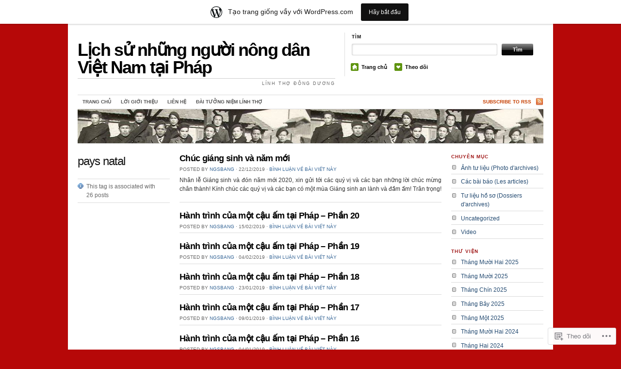

--- FILE ---
content_type: text/html; charset=UTF-8
request_url: https://onsvietnam.wordpress.com/tag/pays-natal/
body_size: 19187
content:
<!DOCTYPE html>
<!--[if IE 7]>
<html id="ie7" lang="vi">
<![endif]-->
<!--[if (gt IE 7) | (!IE)]><!-->
<html lang="vi">
<!--<![endif]-->
<head>
<meta charset="UTF-8" />
<title>pays natal | Lịch sử những người nông dân Việt Nam tại Pháp</title>
<link rel="profile" href="http://gmpg.org/xfn/11" />
<link rel="pingback" href="https://onsvietnam.wordpress.com/xmlrpc.php" />
<meta name='robots' content='max-image-preview:large' />
<meta name="google-site-verification" content="mi1M39mdugtKT63Uxuq1X3bifuoLigcChJ2izOQlIuQ" />
<meta name="msvalidate.01" content="0024574AFCC87EF1F9D8B9EACFE911A9" />
<link rel='dns-prefetch' href='//s0.wp.com' />
<link rel="alternate" type="application/rss+xml" title="Dòng thông tin Lịch sử những người nông dân Việt Nam tại Pháp &raquo;" href="https://onsvietnam.wordpress.com/feed/" />
<link rel="alternate" type="application/rss+xml" title="Lịch sử những người nông dân Việt Nam tại Pháp &raquo; Dòng bình luận" href="https://onsvietnam.wordpress.com/comments/feed/" />
<link rel="alternate" type="application/rss+xml" title="Dòng thông tin cho Thẻ Lịch sử những người nông dân Việt Nam tại Pháp &raquo; pays natal" href="https://onsvietnam.wordpress.com/tag/pays-natal/feed/" />
	<script type="text/javascript">
		/* <![CDATA[ */
		function addLoadEvent(func) {
			var oldonload = window.onload;
			if (typeof window.onload != 'function') {
				window.onload = func;
			} else {
				window.onload = function () {
					oldonload();
					func();
				}
			}
		}
		/* ]]> */
	</script>
	<link crossorigin='anonymous' rel='stylesheet' id='all-css-0-1' href='/wp-content/blog-plugins/marketing-bar/css/marketing-bar.css?m=1761640963i&cssminify=yes' type='text/css' media='all' />
<style id='wp-emoji-styles-inline-css'>

	img.wp-smiley, img.emoji {
		display: inline !important;
		border: none !important;
		box-shadow: none !important;
		height: 1em !important;
		width: 1em !important;
		margin: 0 0.07em !important;
		vertical-align: -0.1em !important;
		background: none !important;
		padding: 0 !important;
	}
/*# sourceURL=wp-emoji-styles-inline-css */
</style>
<link crossorigin='anonymous' rel='stylesheet' id='all-css-2-1' href='/wp-content/plugins/gutenberg-core/v22.4.2/build/styles/block-library/style.min.css?m=1769608164i&cssminify=yes' type='text/css' media='all' />
<style id='wp-block-library-inline-css'>
.has-text-align-justify {
	text-align:justify;
}
.has-text-align-justify{text-align:justify;}

/*# sourceURL=wp-block-library-inline-css */
</style><style id='wp-block-heading-inline-css'>
h1:where(.wp-block-heading).has-background,h2:where(.wp-block-heading).has-background,h3:where(.wp-block-heading).has-background,h4:where(.wp-block-heading).has-background,h5:where(.wp-block-heading).has-background,h6:where(.wp-block-heading).has-background{padding:1.25em 2.375em}h1.has-text-align-left[style*=writing-mode]:where([style*=vertical-lr]),h1.has-text-align-right[style*=writing-mode]:where([style*=vertical-rl]),h2.has-text-align-left[style*=writing-mode]:where([style*=vertical-lr]),h2.has-text-align-right[style*=writing-mode]:where([style*=vertical-rl]),h3.has-text-align-left[style*=writing-mode]:where([style*=vertical-lr]),h3.has-text-align-right[style*=writing-mode]:where([style*=vertical-rl]),h4.has-text-align-left[style*=writing-mode]:where([style*=vertical-lr]),h4.has-text-align-right[style*=writing-mode]:where([style*=vertical-rl]),h5.has-text-align-left[style*=writing-mode]:where([style*=vertical-lr]),h5.has-text-align-right[style*=writing-mode]:where([style*=vertical-rl]),h6.has-text-align-left[style*=writing-mode]:where([style*=vertical-lr]),h6.has-text-align-right[style*=writing-mode]:where([style*=vertical-rl]){rotate:180deg}
/*# sourceURL=https://s0.wp.com/wp-content/plugins/gutenberg-core/v22.4.2/build/styles/block-library/heading/style.min.css */
</style>
<style id='wp-block-paragraph-inline-css'>
.is-small-text{font-size:.875em}.is-regular-text{font-size:1em}.is-large-text{font-size:2.25em}.is-larger-text{font-size:3em}.has-drop-cap:not(:focus):first-letter{float:left;font-size:8.4em;font-style:normal;font-weight:100;line-height:.68;margin:.05em .1em 0 0;text-transform:uppercase}body.rtl .has-drop-cap:not(:focus):first-letter{float:none;margin-left:.1em}p.has-drop-cap.has-background{overflow:hidden}:root :where(p.has-background){padding:1.25em 2.375em}:where(p.has-text-color:not(.has-link-color)) a{color:inherit}p.has-text-align-left[style*="writing-mode:vertical-lr"],p.has-text-align-right[style*="writing-mode:vertical-rl"]{rotate:180deg}
/*# sourceURL=https://s0.wp.com/wp-content/plugins/gutenberg-core/v22.4.2/build/styles/block-library/paragraph/style.min.css */
</style>
<style id='global-styles-inline-css'>
:root{--wp--preset--aspect-ratio--square: 1;--wp--preset--aspect-ratio--4-3: 4/3;--wp--preset--aspect-ratio--3-4: 3/4;--wp--preset--aspect-ratio--3-2: 3/2;--wp--preset--aspect-ratio--2-3: 2/3;--wp--preset--aspect-ratio--16-9: 16/9;--wp--preset--aspect-ratio--9-16: 9/16;--wp--preset--color--black: #000000;--wp--preset--color--cyan-bluish-gray: #abb8c3;--wp--preset--color--white: #ffffff;--wp--preset--color--pale-pink: #f78da7;--wp--preset--color--vivid-red: #cf2e2e;--wp--preset--color--luminous-vivid-orange: #ff6900;--wp--preset--color--luminous-vivid-amber: #fcb900;--wp--preset--color--light-green-cyan: #7bdcb5;--wp--preset--color--vivid-green-cyan: #00d084;--wp--preset--color--pale-cyan-blue: #8ed1fc;--wp--preset--color--vivid-cyan-blue: #0693e3;--wp--preset--color--vivid-purple: #9b51e0;--wp--preset--gradient--vivid-cyan-blue-to-vivid-purple: linear-gradient(135deg,rgb(6,147,227) 0%,rgb(155,81,224) 100%);--wp--preset--gradient--light-green-cyan-to-vivid-green-cyan: linear-gradient(135deg,rgb(122,220,180) 0%,rgb(0,208,130) 100%);--wp--preset--gradient--luminous-vivid-amber-to-luminous-vivid-orange: linear-gradient(135deg,rgb(252,185,0) 0%,rgb(255,105,0) 100%);--wp--preset--gradient--luminous-vivid-orange-to-vivid-red: linear-gradient(135deg,rgb(255,105,0) 0%,rgb(207,46,46) 100%);--wp--preset--gradient--very-light-gray-to-cyan-bluish-gray: linear-gradient(135deg,rgb(238,238,238) 0%,rgb(169,184,195) 100%);--wp--preset--gradient--cool-to-warm-spectrum: linear-gradient(135deg,rgb(74,234,220) 0%,rgb(151,120,209) 20%,rgb(207,42,186) 40%,rgb(238,44,130) 60%,rgb(251,105,98) 80%,rgb(254,248,76) 100%);--wp--preset--gradient--blush-light-purple: linear-gradient(135deg,rgb(255,206,236) 0%,rgb(152,150,240) 100%);--wp--preset--gradient--blush-bordeaux: linear-gradient(135deg,rgb(254,205,165) 0%,rgb(254,45,45) 50%,rgb(107,0,62) 100%);--wp--preset--gradient--luminous-dusk: linear-gradient(135deg,rgb(255,203,112) 0%,rgb(199,81,192) 50%,rgb(65,88,208) 100%);--wp--preset--gradient--pale-ocean: linear-gradient(135deg,rgb(255,245,203) 0%,rgb(182,227,212) 50%,rgb(51,167,181) 100%);--wp--preset--gradient--electric-grass: linear-gradient(135deg,rgb(202,248,128) 0%,rgb(113,206,126) 100%);--wp--preset--gradient--midnight: linear-gradient(135deg,rgb(2,3,129) 0%,rgb(40,116,252) 100%);--wp--preset--font-size--small: 13px;--wp--preset--font-size--medium: 20px;--wp--preset--font-size--large: 36px;--wp--preset--font-size--x-large: 42px;--wp--preset--font-family--albert-sans: 'Albert Sans', sans-serif;--wp--preset--font-family--alegreya: Alegreya, serif;--wp--preset--font-family--arvo: Arvo, serif;--wp--preset--font-family--bodoni-moda: 'Bodoni Moda', serif;--wp--preset--font-family--bricolage-grotesque: 'Bricolage Grotesque', sans-serif;--wp--preset--font-family--cabin: Cabin, sans-serif;--wp--preset--font-family--chivo: Chivo, sans-serif;--wp--preset--font-family--commissioner: Commissioner, sans-serif;--wp--preset--font-family--cormorant: Cormorant, serif;--wp--preset--font-family--courier-prime: 'Courier Prime', monospace;--wp--preset--font-family--crimson-pro: 'Crimson Pro', serif;--wp--preset--font-family--dm-mono: 'DM Mono', monospace;--wp--preset--font-family--dm-sans: 'DM Sans', sans-serif;--wp--preset--font-family--dm-serif-display: 'DM Serif Display', serif;--wp--preset--font-family--domine: Domine, serif;--wp--preset--font-family--eb-garamond: 'EB Garamond', serif;--wp--preset--font-family--epilogue: Epilogue, sans-serif;--wp--preset--font-family--fahkwang: Fahkwang, sans-serif;--wp--preset--font-family--figtree: Figtree, sans-serif;--wp--preset--font-family--fira-sans: 'Fira Sans', sans-serif;--wp--preset--font-family--fjalla-one: 'Fjalla One', sans-serif;--wp--preset--font-family--fraunces: Fraunces, serif;--wp--preset--font-family--gabarito: Gabarito, system-ui;--wp--preset--font-family--ibm-plex-mono: 'IBM Plex Mono', monospace;--wp--preset--font-family--ibm-plex-sans: 'IBM Plex Sans', sans-serif;--wp--preset--font-family--ibarra-real-nova: 'Ibarra Real Nova', serif;--wp--preset--font-family--instrument-serif: 'Instrument Serif', serif;--wp--preset--font-family--inter: Inter, sans-serif;--wp--preset--font-family--josefin-sans: 'Josefin Sans', sans-serif;--wp--preset--font-family--jost: Jost, sans-serif;--wp--preset--font-family--libre-baskerville: 'Libre Baskerville', serif;--wp--preset--font-family--libre-franklin: 'Libre Franklin', sans-serif;--wp--preset--font-family--literata: Literata, serif;--wp--preset--font-family--lora: Lora, serif;--wp--preset--font-family--merriweather: Merriweather, serif;--wp--preset--font-family--montserrat: Montserrat, sans-serif;--wp--preset--font-family--newsreader: Newsreader, serif;--wp--preset--font-family--noto-sans-mono: 'Noto Sans Mono', sans-serif;--wp--preset--font-family--nunito: Nunito, sans-serif;--wp--preset--font-family--open-sans: 'Open Sans', sans-serif;--wp--preset--font-family--overpass: Overpass, sans-serif;--wp--preset--font-family--pt-serif: 'PT Serif', serif;--wp--preset--font-family--petrona: Petrona, serif;--wp--preset--font-family--piazzolla: Piazzolla, serif;--wp--preset--font-family--playfair-display: 'Playfair Display', serif;--wp--preset--font-family--plus-jakarta-sans: 'Plus Jakarta Sans', sans-serif;--wp--preset--font-family--poppins: Poppins, sans-serif;--wp--preset--font-family--raleway: Raleway, sans-serif;--wp--preset--font-family--roboto: Roboto, sans-serif;--wp--preset--font-family--roboto-slab: 'Roboto Slab', serif;--wp--preset--font-family--rubik: Rubik, sans-serif;--wp--preset--font-family--rufina: Rufina, serif;--wp--preset--font-family--sora: Sora, sans-serif;--wp--preset--font-family--source-sans-3: 'Source Sans 3', sans-serif;--wp--preset--font-family--source-serif-4: 'Source Serif 4', serif;--wp--preset--font-family--space-mono: 'Space Mono', monospace;--wp--preset--font-family--syne: Syne, sans-serif;--wp--preset--font-family--texturina: Texturina, serif;--wp--preset--font-family--urbanist: Urbanist, sans-serif;--wp--preset--font-family--work-sans: 'Work Sans', sans-serif;--wp--preset--spacing--20: 0.44rem;--wp--preset--spacing--30: 0.67rem;--wp--preset--spacing--40: 1rem;--wp--preset--spacing--50: 1.5rem;--wp--preset--spacing--60: 2.25rem;--wp--preset--spacing--70: 3.38rem;--wp--preset--spacing--80: 5.06rem;--wp--preset--shadow--natural: 6px 6px 9px rgba(0, 0, 0, 0.2);--wp--preset--shadow--deep: 12px 12px 50px rgba(0, 0, 0, 0.4);--wp--preset--shadow--sharp: 6px 6px 0px rgba(0, 0, 0, 0.2);--wp--preset--shadow--outlined: 6px 6px 0px -3px rgb(255, 255, 255), 6px 6px rgb(0, 0, 0);--wp--preset--shadow--crisp: 6px 6px 0px rgb(0, 0, 0);}:where(body) { margin: 0; }:where(.is-layout-flex){gap: 0.5em;}:where(.is-layout-grid){gap: 0.5em;}body .is-layout-flex{display: flex;}.is-layout-flex{flex-wrap: wrap;align-items: center;}.is-layout-flex > :is(*, div){margin: 0;}body .is-layout-grid{display: grid;}.is-layout-grid > :is(*, div){margin: 0;}body{padding-top: 0px;padding-right: 0px;padding-bottom: 0px;padding-left: 0px;}:root :where(.wp-element-button, .wp-block-button__link){background-color: #32373c;border-width: 0;color: #fff;font-family: inherit;font-size: inherit;font-style: inherit;font-weight: inherit;letter-spacing: inherit;line-height: inherit;padding-top: calc(0.667em + 2px);padding-right: calc(1.333em + 2px);padding-bottom: calc(0.667em + 2px);padding-left: calc(1.333em + 2px);text-decoration: none;text-transform: inherit;}.has-black-color{color: var(--wp--preset--color--black) !important;}.has-cyan-bluish-gray-color{color: var(--wp--preset--color--cyan-bluish-gray) !important;}.has-white-color{color: var(--wp--preset--color--white) !important;}.has-pale-pink-color{color: var(--wp--preset--color--pale-pink) !important;}.has-vivid-red-color{color: var(--wp--preset--color--vivid-red) !important;}.has-luminous-vivid-orange-color{color: var(--wp--preset--color--luminous-vivid-orange) !important;}.has-luminous-vivid-amber-color{color: var(--wp--preset--color--luminous-vivid-amber) !important;}.has-light-green-cyan-color{color: var(--wp--preset--color--light-green-cyan) !important;}.has-vivid-green-cyan-color{color: var(--wp--preset--color--vivid-green-cyan) !important;}.has-pale-cyan-blue-color{color: var(--wp--preset--color--pale-cyan-blue) !important;}.has-vivid-cyan-blue-color{color: var(--wp--preset--color--vivid-cyan-blue) !important;}.has-vivid-purple-color{color: var(--wp--preset--color--vivid-purple) !important;}.has-black-background-color{background-color: var(--wp--preset--color--black) !important;}.has-cyan-bluish-gray-background-color{background-color: var(--wp--preset--color--cyan-bluish-gray) !important;}.has-white-background-color{background-color: var(--wp--preset--color--white) !important;}.has-pale-pink-background-color{background-color: var(--wp--preset--color--pale-pink) !important;}.has-vivid-red-background-color{background-color: var(--wp--preset--color--vivid-red) !important;}.has-luminous-vivid-orange-background-color{background-color: var(--wp--preset--color--luminous-vivid-orange) !important;}.has-luminous-vivid-amber-background-color{background-color: var(--wp--preset--color--luminous-vivid-amber) !important;}.has-light-green-cyan-background-color{background-color: var(--wp--preset--color--light-green-cyan) !important;}.has-vivid-green-cyan-background-color{background-color: var(--wp--preset--color--vivid-green-cyan) !important;}.has-pale-cyan-blue-background-color{background-color: var(--wp--preset--color--pale-cyan-blue) !important;}.has-vivid-cyan-blue-background-color{background-color: var(--wp--preset--color--vivid-cyan-blue) !important;}.has-vivid-purple-background-color{background-color: var(--wp--preset--color--vivid-purple) !important;}.has-black-border-color{border-color: var(--wp--preset--color--black) !important;}.has-cyan-bluish-gray-border-color{border-color: var(--wp--preset--color--cyan-bluish-gray) !important;}.has-white-border-color{border-color: var(--wp--preset--color--white) !important;}.has-pale-pink-border-color{border-color: var(--wp--preset--color--pale-pink) !important;}.has-vivid-red-border-color{border-color: var(--wp--preset--color--vivid-red) !important;}.has-luminous-vivid-orange-border-color{border-color: var(--wp--preset--color--luminous-vivid-orange) !important;}.has-luminous-vivid-amber-border-color{border-color: var(--wp--preset--color--luminous-vivid-amber) !important;}.has-light-green-cyan-border-color{border-color: var(--wp--preset--color--light-green-cyan) !important;}.has-vivid-green-cyan-border-color{border-color: var(--wp--preset--color--vivid-green-cyan) !important;}.has-pale-cyan-blue-border-color{border-color: var(--wp--preset--color--pale-cyan-blue) !important;}.has-vivid-cyan-blue-border-color{border-color: var(--wp--preset--color--vivid-cyan-blue) !important;}.has-vivid-purple-border-color{border-color: var(--wp--preset--color--vivid-purple) !important;}.has-vivid-cyan-blue-to-vivid-purple-gradient-background{background: var(--wp--preset--gradient--vivid-cyan-blue-to-vivid-purple) !important;}.has-light-green-cyan-to-vivid-green-cyan-gradient-background{background: var(--wp--preset--gradient--light-green-cyan-to-vivid-green-cyan) !important;}.has-luminous-vivid-amber-to-luminous-vivid-orange-gradient-background{background: var(--wp--preset--gradient--luminous-vivid-amber-to-luminous-vivid-orange) !important;}.has-luminous-vivid-orange-to-vivid-red-gradient-background{background: var(--wp--preset--gradient--luminous-vivid-orange-to-vivid-red) !important;}.has-very-light-gray-to-cyan-bluish-gray-gradient-background{background: var(--wp--preset--gradient--very-light-gray-to-cyan-bluish-gray) !important;}.has-cool-to-warm-spectrum-gradient-background{background: var(--wp--preset--gradient--cool-to-warm-spectrum) !important;}.has-blush-light-purple-gradient-background{background: var(--wp--preset--gradient--blush-light-purple) !important;}.has-blush-bordeaux-gradient-background{background: var(--wp--preset--gradient--blush-bordeaux) !important;}.has-luminous-dusk-gradient-background{background: var(--wp--preset--gradient--luminous-dusk) !important;}.has-pale-ocean-gradient-background{background: var(--wp--preset--gradient--pale-ocean) !important;}.has-electric-grass-gradient-background{background: var(--wp--preset--gradient--electric-grass) !important;}.has-midnight-gradient-background{background: var(--wp--preset--gradient--midnight) !important;}.has-small-font-size{font-size: var(--wp--preset--font-size--small) !important;}.has-medium-font-size{font-size: var(--wp--preset--font-size--medium) !important;}.has-large-font-size{font-size: var(--wp--preset--font-size--large) !important;}.has-x-large-font-size{font-size: var(--wp--preset--font-size--x-large) !important;}.has-albert-sans-font-family{font-family: var(--wp--preset--font-family--albert-sans) !important;}.has-alegreya-font-family{font-family: var(--wp--preset--font-family--alegreya) !important;}.has-arvo-font-family{font-family: var(--wp--preset--font-family--arvo) !important;}.has-bodoni-moda-font-family{font-family: var(--wp--preset--font-family--bodoni-moda) !important;}.has-bricolage-grotesque-font-family{font-family: var(--wp--preset--font-family--bricolage-grotesque) !important;}.has-cabin-font-family{font-family: var(--wp--preset--font-family--cabin) !important;}.has-chivo-font-family{font-family: var(--wp--preset--font-family--chivo) !important;}.has-commissioner-font-family{font-family: var(--wp--preset--font-family--commissioner) !important;}.has-cormorant-font-family{font-family: var(--wp--preset--font-family--cormorant) !important;}.has-courier-prime-font-family{font-family: var(--wp--preset--font-family--courier-prime) !important;}.has-crimson-pro-font-family{font-family: var(--wp--preset--font-family--crimson-pro) !important;}.has-dm-mono-font-family{font-family: var(--wp--preset--font-family--dm-mono) !important;}.has-dm-sans-font-family{font-family: var(--wp--preset--font-family--dm-sans) !important;}.has-dm-serif-display-font-family{font-family: var(--wp--preset--font-family--dm-serif-display) !important;}.has-domine-font-family{font-family: var(--wp--preset--font-family--domine) !important;}.has-eb-garamond-font-family{font-family: var(--wp--preset--font-family--eb-garamond) !important;}.has-epilogue-font-family{font-family: var(--wp--preset--font-family--epilogue) !important;}.has-fahkwang-font-family{font-family: var(--wp--preset--font-family--fahkwang) !important;}.has-figtree-font-family{font-family: var(--wp--preset--font-family--figtree) !important;}.has-fira-sans-font-family{font-family: var(--wp--preset--font-family--fira-sans) !important;}.has-fjalla-one-font-family{font-family: var(--wp--preset--font-family--fjalla-one) !important;}.has-fraunces-font-family{font-family: var(--wp--preset--font-family--fraunces) !important;}.has-gabarito-font-family{font-family: var(--wp--preset--font-family--gabarito) !important;}.has-ibm-plex-mono-font-family{font-family: var(--wp--preset--font-family--ibm-plex-mono) !important;}.has-ibm-plex-sans-font-family{font-family: var(--wp--preset--font-family--ibm-plex-sans) !important;}.has-ibarra-real-nova-font-family{font-family: var(--wp--preset--font-family--ibarra-real-nova) !important;}.has-instrument-serif-font-family{font-family: var(--wp--preset--font-family--instrument-serif) !important;}.has-inter-font-family{font-family: var(--wp--preset--font-family--inter) !important;}.has-josefin-sans-font-family{font-family: var(--wp--preset--font-family--josefin-sans) !important;}.has-jost-font-family{font-family: var(--wp--preset--font-family--jost) !important;}.has-libre-baskerville-font-family{font-family: var(--wp--preset--font-family--libre-baskerville) !important;}.has-libre-franklin-font-family{font-family: var(--wp--preset--font-family--libre-franklin) !important;}.has-literata-font-family{font-family: var(--wp--preset--font-family--literata) !important;}.has-lora-font-family{font-family: var(--wp--preset--font-family--lora) !important;}.has-merriweather-font-family{font-family: var(--wp--preset--font-family--merriweather) !important;}.has-montserrat-font-family{font-family: var(--wp--preset--font-family--montserrat) !important;}.has-newsreader-font-family{font-family: var(--wp--preset--font-family--newsreader) !important;}.has-noto-sans-mono-font-family{font-family: var(--wp--preset--font-family--noto-sans-mono) !important;}.has-nunito-font-family{font-family: var(--wp--preset--font-family--nunito) !important;}.has-open-sans-font-family{font-family: var(--wp--preset--font-family--open-sans) !important;}.has-overpass-font-family{font-family: var(--wp--preset--font-family--overpass) !important;}.has-pt-serif-font-family{font-family: var(--wp--preset--font-family--pt-serif) !important;}.has-petrona-font-family{font-family: var(--wp--preset--font-family--petrona) !important;}.has-piazzolla-font-family{font-family: var(--wp--preset--font-family--piazzolla) !important;}.has-playfair-display-font-family{font-family: var(--wp--preset--font-family--playfair-display) !important;}.has-plus-jakarta-sans-font-family{font-family: var(--wp--preset--font-family--plus-jakarta-sans) !important;}.has-poppins-font-family{font-family: var(--wp--preset--font-family--poppins) !important;}.has-raleway-font-family{font-family: var(--wp--preset--font-family--raleway) !important;}.has-roboto-font-family{font-family: var(--wp--preset--font-family--roboto) !important;}.has-roboto-slab-font-family{font-family: var(--wp--preset--font-family--roboto-slab) !important;}.has-rubik-font-family{font-family: var(--wp--preset--font-family--rubik) !important;}.has-rufina-font-family{font-family: var(--wp--preset--font-family--rufina) !important;}.has-sora-font-family{font-family: var(--wp--preset--font-family--sora) !important;}.has-source-sans-3-font-family{font-family: var(--wp--preset--font-family--source-sans-3) !important;}.has-source-serif-4-font-family{font-family: var(--wp--preset--font-family--source-serif-4) !important;}.has-space-mono-font-family{font-family: var(--wp--preset--font-family--space-mono) !important;}.has-syne-font-family{font-family: var(--wp--preset--font-family--syne) !important;}.has-texturina-font-family{font-family: var(--wp--preset--font-family--texturina) !important;}.has-urbanist-font-family{font-family: var(--wp--preset--font-family--urbanist) !important;}.has-work-sans-font-family{font-family: var(--wp--preset--font-family--work-sans) !important;}
/*# sourceURL=global-styles-inline-css */
</style>

<style id='classic-theme-styles-inline-css'>
.wp-block-button__link{background-color:#32373c;border-radius:9999px;box-shadow:none;color:#fff;font-size:1.125em;padding:calc(.667em + 2px) calc(1.333em + 2px);text-decoration:none}.wp-block-file__button{background:#32373c;color:#fff}.wp-block-accordion-heading{margin:0}.wp-block-accordion-heading__toggle{background-color:inherit!important;color:inherit!important}.wp-block-accordion-heading__toggle:not(:focus-visible){outline:none}.wp-block-accordion-heading__toggle:focus,.wp-block-accordion-heading__toggle:hover{background-color:inherit!important;border:none;box-shadow:none;color:inherit;padding:var(--wp--preset--spacing--20,1em) 0;text-decoration:none}.wp-block-accordion-heading__toggle:focus-visible{outline:auto;outline-offset:0}
/*# sourceURL=/wp-content/plugins/gutenberg-core/v22.4.2/build/styles/block-library/classic.min.css */
</style>
<link crossorigin='anonymous' rel='stylesheet' id='all-css-4-1' href='/_static/??-eJx9jtEKwjAMRX/INFSHzgfxW9YuzmrTlqZ1+PdWhSkIvoTL5ZxLcE5gYygUCiZfJxcEbTQ+2qvgWuleaRDHyRNkuqkORydlIUDK3ZOyIiv8GuIKn61Mrec0lCfBNLqBPHHD/mlzag4YkzKJQLvsKkM5N1F+vHeNqZpXjDm4MA2nQhmX/4580LtOb/ebTddfHuUNWqM=&cssminify=yes' type='text/css' media='all' />
<link rel='stylesheet' id='the_morning_after-wpcom-css' href='https://s0.wp.com/wp-content/themes/pub/themorningafter/inc/style-wpcom.css?ver=6.9-RC2-61304' media='all' />
<link crossorigin='anonymous' rel='stylesheet' id='all-css-6-1' href='/_static/??-eJzTLy/QTc7PK0nNK9HPLdUtyClNz8wr1i9KTcrJTwcy0/WTi5G5ekCujj52Temp+bo5+cmJJZn5eSgc3bScxMwikFb7XFtDE1NLExMLc0OTLACohS2q&cssminify=yes' type='text/css' media='all' />
<link crossorigin='anonymous' rel='stylesheet' id='print-css-7-1' href='/wp-content/mu-plugins/global-print/global-print.css?m=1465851035i&cssminify=yes' type='text/css' media='print' />
<style id='jetpack-global-styles-frontend-style-inline-css'>
:root { --font-headings: unset; --font-base: unset; --font-headings-default: -apple-system,BlinkMacSystemFont,"Segoe UI",Roboto,Oxygen-Sans,Ubuntu,Cantarell,"Helvetica Neue",sans-serif; --font-base-default: -apple-system,BlinkMacSystemFont,"Segoe UI",Roboto,Oxygen-Sans,Ubuntu,Cantarell,"Helvetica Neue",sans-serif;}
/*# sourceURL=jetpack-global-styles-frontend-style-inline-css */
</style>
<link crossorigin='anonymous' rel='stylesheet' id='all-css-10-1' href='/wp-content/themes/h4/global.css?m=1420737423i&cssminify=yes' type='text/css' media='all' />
<script type="text/javascript" id="wpcom-actionbar-placeholder-js-extra">
/* <![CDATA[ */
var actionbardata = {"siteID":"55850830","postID":"0","siteURL":"https://onsvietnam.wordpress.com","xhrURL":"https://onsvietnam.wordpress.com/wp-admin/admin-ajax.php","nonce":"ac23cf401e","isLoggedIn":"","statusMessage":"","subsEmailDefault":"instantly","proxyScriptUrl":"https://s0.wp.com/wp-content/js/wpcom-proxy-request.js?m=1513050504i&amp;ver=20211021","i18n":{"followedText":"C\u00e1c b\u00e0i vi\u1ebft m\u1edbi t\u1eeb trang web n\u00e0y gi\u1edd s\u1ebd xu\u1ea5t hi\u1ec7n trong \u003Ca href=\"https://wordpress.com/reader\"\u003EReader\u003C/a\u003E c\u1ee7a b\u1ea1n","foldBar":"\u1ea8n menu","unfoldBar":"Hi\u1ec7n menu","shortLinkCopied":"Li\u00ean k\u1ebft ng\u1eafn \u0111\u00e3 \u0111\u01b0\u1ee3c sao ch\u00e9p v\u00e0o clipboard."}};
//# sourceURL=wpcom-actionbar-placeholder-js-extra
/* ]]> */
</script>
<script type="text/javascript" id="jetpack-mu-wpcom-settings-js-before">
/* <![CDATA[ */
var JETPACK_MU_WPCOM_SETTINGS = {"assetsUrl":"https://s0.wp.com/wp-content/mu-plugins/jetpack-mu-wpcom-plugin/moon/jetpack_vendor/automattic/jetpack-mu-wpcom/src/build/"};
//# sourceURL=jetpack-mu-wpcom-settings-js-before
/* ]]> */
</script>
<script crossorigin='anonymous' type='text/javascript'  src='/wp-content/js/rlt-proxy.js?m=1720530689i'></script>
<script type="text/javascript" id="rlt-proxy-js-after">
/* <![CDATA[ */
	rltInitialize( {"token":null,"iframeOrigins":["https:\/\/widgets.wp.com"]} );
//# sourceURL=rlt-proxy-js-after
/* ]]> */
</script>
<link rel="EditURI" type="application/rsd+xml" title="RSD" href="https://onsvietnam.wordpress.com/xmlrpc.php?rsd" />
<meta name="generator" content="WordPress.com" />

<!-- Jetpack Open Graph Tags -->
<meta property="og:type" content="website" />
<meta property="og:title" content="pays natal &#8211; Lịch sử những người nông dân Việt Nam tại Pháp" />
<meta property="og:url" content="https://onsvietnam.wordpress.com/tag/pays-natal/" />
<meta property="og:site_name" content="Lịch sử những người nông dân Việt Nam tại Pháp" />
<meta property="og:image" content="https://onsvietnam.wordpress.com/wp-content/uploads/2018/08/cropped-logo-linh-the1bba3.jpg?w=200" />
<meta property="og:image:width" content="200" />
<meta property="og:image:height" content="200" />
<meta property="og:image:alt" content="" />
<meta property="og:locale" content="vi_VN" />
<meta property="fb:app_id" content="249643311490" />

<!-- End Jetpack Open Graph Tags -->
<link rel='openid.server' href='https://onsvietnam.wordpress.com/?openidserver=1' />
<link rel='openid.delegate' href='https://onsvietnam.wordpress.com/' />
<link rel="search" type="application/opensearchdescription+xml" href="https://onsvietnam.wordpress.com/osd.xml" title="Lịch sử những người nông dân Việt Nam tại Pháp" />
<link rel="search" type="application/opensearchdescription+xml" href="https://s1.wp.com/opensearch.xml" title="WordPress.com" />
<meta name="theme-color" content="#b60808" />
		<style type="text/css">
			.recentcomments a {
				display: inline !important;
				padding: 0 !important;
				margin: 0 !important;
			}

			table.recentcommentsavatartop img.avatar, table.recentcommentsavatarend img.avatar {
				border: 0px;
				margin: 0;
			}

			table.recentcommentsavatartop a, table.recentcommentsavatarend a {
				border: 0px !important;
				background-color: transparent !important;
			}

			td.recentcommentsavatarend, td.recentcommentsavatartop {
				padding: 0px 0px 1px 0px;
				margin: 0px;
			}

			td.recentcommentstextend {
				border: none !important;
				padding: 0px 0px 2px 10px;
			}

			.rtl td.recentcommentstextend {
				padding: 0px 10px 2px 0px;
			}

			td.recentcommentstexttop {
				border: none;
				padding: 0px 0px 0px 10px;
			}

			.rtl td.recentcommentstexttop {
				padding: 0px 10px 0px 0px;
			}
		</style>
		<meta name="description" content="Bài viết về pays natal được viết bởi ngsbang" />
<style type="text/css" id="custom-background-css">
body.custom-background { background-color: #b60808; }
</style>
	<style type="text/css" id="custom-colors-css">a.button:active,.reply a,a#cancel-comment-reply-link { color: #fff;}
a.button:active,.reply a,a#cancel-comment-reply-link { color: rgba( 255, 255, 255, 0.8 );}
.filedunder { color: #fff;}
.filedunder { color: rgba( 255, 255, 255, 0.6 );}
body { background-color: #b60808;}
</style>
<link rel="icon" href="https://onsvietnam.wordpress.com/wp-content/uploads/2018/08/cropped-logo-linh-the1bba3.jpg?w=32" sizes="32x32" />
<link rel="icon" href="https://onsvietnam.wordpress.com/wp-content/uploads/2018/08/cropped-logo-linh-the1bba3.jpg?w=192" sizes="192x192" />
<link rel="apple-touch-icon" href="https://onsvietnam.wordpress.com/wp-content/uploads/2018/08/cropped-logo-linh-the1bba3.jpg?w=180" />
<meta name="msapplication-TileImage" content="https://onsvietnam.wordpress.com/wp-content/uploads/2018/08/cropped-logo-linh-the1bba3.jpg?w=270" />
<link crossorigin='anonymous' rel='stylesheet' id='all-css-0-3' href='/_static/??-eJyNjMEKgzAQBX9Ifdha9CJ+StF1KdFkN7gJ+X0RbM89zjAMSqxJJbEkhFxHnz9ODBunONN+M4Kq4O2EsHil3WDFRT4aMqvw/yHomj0baD40G/tf9BXXcApj27+ej6Hr2247ASkBO20=&cssminify=yes' type='text/css' media='all' />
</head>

<body class="archive tag tag-pays-natal tag-18985469 custom-background wp-theme-pubthemorningafter customizer-styles-applied jetpack-reblog-enabled has-marketing-bar has-marketing-bar-theme-the-morning-after">

	<div class="container">
	
		<div id="header" class="column full-width clear-fix">

			<div id="logo" class="column first">
				<div class="title">
										<h3 class="site-title">
						<a href="https://onsvietnam.wordpress.com/">Lịch sử những người nông dân Việt Nam tại Pháp</a>
					</h3>
					<div class="site-description desc">Lính thợ Đông Dương</div>
				</div>
			</div><!-- end logo -->

			<div id="search_menu" class="column border_left last">
				<div id="search" class="column first">
					<h3 class="mast4">Tìm</h3>

					<div id="search-form">
						<form method="get" id="searchform" action="https://onsvietnam.wordpress.com//">
							<div class="clear-fix">
								<label for="s" class="none">Search for:</label>
								<input type="text" name="s" id="s" class="search_input" value="" />
								<label for="searchsubmit" class="none">Đi</label>
								<input type="submit" id="searchsubmit" class="submit_input" value="Tìm" />
							</div>
						</form>
					</div>
				</div><!-- end #search -->
				<ul id="menu" class="clear-fix">
					<li><span class="home"><a href="https://onsvietnam.wordpress.com/">Trang chủ</a></span></li>
<li><span class="subscribe"><a href="https://onsvietnam.wordpress.com/feed/rss/">Theo dõi</a></span></li>
				</ul>
			</div><!-- end #search_menu -->

		</div><!-- end #header -->

		<div id="navigation" class="clear-fix">
			<div class="menu-main-container"><ul id="menu-main" class="nav fl"><li id="menu-item-240" class="menu-item menu-item-type-custom menu-item-object-custom menu-item-home menu-item-240"><a href="https://onsvietnam.wordpress.com/">Trang chủ</a></li>
<li id="menu-item-246" class="menu-item menu-item-type-post_type menu-item-object-page menu-item-246"><a href="https://onsvietnam.wordpress.com/about/">LỜI GIỚI THIỆU</a></li>
<li id="menu-item-243" class="menu-item menu-item-type-post_type menu-item-object-page menu-item-243"><a href="https://onsvietnam.wordpress.com/lien-he/">LIÊN HỆ</a></li>
<li id="menu-item-881" class="menu-item menu-item-type-post_type menu-item-object-page menu-item-881"><a href="https://onsvietnam.wordpress.com/dai-tuong-niem-linh-tho/">ĐÀI TƯỞNG NIỆM LÍNH THỢ</a></li>
</ul></div>							<ul class="rss fr">
					<li class="sub-rss"><a href="https://onsvietnam.wordpress.com/feed/">Subscribe to RSS</a></li>
				</ul>
					</div><!-- #navigation -->


<div id="topbanner" class="column full-width" style="background-image:url(https://onsvietnam.wordpress.com/wp-content/uploads/2013/08/travailleurs_forces_indo-b088d.jpg)">

		
		</div>


<div id="arch_content" class="column full-width">

	
		<div class="column archive-info first">

			
				<h1 class="archive_name">pays natal</h1>

				<div class="archive_meta">

					<div class="archive_number">
						This tag is associated with 26 posts					</div>

				</div>

			
		</div><!-- end .archive-info -->

		<div class="column mid-column">

			
				<div class="archive_post_block clear-fix">

					<h3 class="archive_title" id="post-2379">
						<a href="https://onsvietnam.wordpress.com/2019/12/22/chuc-giang-sinh-va-nam-moi/" rel="bookmark">
							Chúc giáng sinh và năm&nbsp;mới						</a>
					</h3>

					<div class="archive_post_meta">
						<span class="byline">Posted by <a class="url fn n" href="https://onsvietnam.wordpress.com/author/ngsbang/" title="Xem tất cả bài viết bởi ngsbang" rel="author">ngsbang</a></span> <span class="entry-date"><span class="dot">&sdot;</span> <time class="entry-date" datetime="2019-12-22T22:42:33+07:00" pubdate>22/12/2019</time></span>													<span class="comment-link"><span class="dot">&sdot;</span> <a href="https://onsvietnam.wordpress.com/2019/12/22/chuc-giang-sinh-va-nam-moi/#respond">Bình luận về bài viết này</a></span>
											</div>

					<p>Nhân lễ Giáng sinh và đón năm mới 2020, xin gửi tới các quý vị và các bạn những lời chúc mừng chân thành! Kính chúc các quý vị và các bạn có một mùa Giáng sinh an lành và đầm ấm! Trân trọng!</p>

					
				</div><!-- end .archive_post_block -->

			
				<div class="archive_post_block clear-fix">

					<h3 class="archive_title" id="post-2377">
						<a href="https://onsvietnam.wordpress.com/2019/02/15/hanh-trinh-cua-mot-cau-am-tai-phap-phan-20/" rel="bookmark">
							Hành trình của một cậu ấm tại Pháp – Phần&nbsp;20						</a>
					</h3>

					<div class="archive_post_meta">
						<span class="byline">Posted by <a class="url fn n" href="https://onsvietnam.wordpress.com/author/ngsbang/" title="Xem tất cả bài viết bởi ngsbang" rel="author">ngsbang</a></span> <span class="entry-date"><span class="dot">&sdot;</span> <time class="entry-date" datetime="2019-02-15T16:09:11+07:00" pubdate>15/02/2019</time></span>													<span class="comment-link"><span class="dot">&sdot;</span> <a href="https://onsvietnam.wordpress.com/2019/02/15/hanh-trinh-cua-mot-cau-am-tai-phap-phan-20/#respond">Bình luận về bài viết này</a></span>
											</div>

					
					
				</div><!-- end .archive_post_block -->

			
				<div class="archive_post_block clear-fix">

					<h3 class="archive_title" id="post-2375">
						<a href="https://onsvietnam.wordpress.com/2019/02/04/hanh-trinh-cua-mot-cau-am-tai-phap-phan-19/" rel="bookmark">
							Hành trình của một cậu ấm tại Pháp – Phần&nbsp;19						</a>
					</h3>

					<div class="archive_post_meta">
						<span class="byline">Posted by <a class="url fn n" href="https://onsvietnam.wordpress.com/author/ngsbang/" title="Xem tất cả bài viết bởi ngsbang" rel="author">ngsbang</a></span> <span class="entry-date"><span class="dot">&sdot;</span> <time class="entry-date" datetime="2019-02-04T07:51:34+07:00" pubdate>04/02/2019</time></span>													<span class="comment-link"><span class="dot">&sdot;</span> <a href="https://onsvietnam.wordpress.com/2019/02/04/hanh-trinh-cua-mot-cau-am-tai-phap-phan-19/#respond">Bình luận về bài viết này</a></span>
											</div>

					
					
				</div><!-- end .archive_post_block -->

			
				<div class="archive_post_block clear-fix">

					<h3 class="archive_title" id="post-2373">
						<a href="https://onsvietnam.wordpress.com/2019/01/23/hanh-trinh-cua-mot-cau-am-tai-phap-phan-18/" rel="bookmark">
							Hành trình của một cậu ấm tại Pháp – Phần&nbsp;18						</a>
					</h3>

					<div class="archive_post_meta">
						<span class="byline">Posted by <a class="url fn n" href="https://onsvietnam.wordpress.com/author/ngsbang/" title="Xem tất cả bài viết bởi ngsbang" rel="author">ngsbang</a></span> <span class="entry-date"><span class="dot">&sdot;</span> <time class="entry-date" datetime="2019-01-23T14:38:19+07:00" pubdate>23/01/2019</time></span>													<span class="comment-link"><span class="dot">&sdot;</span> <a href="https://onsvietnam.wordpress.com/2019/01/23/hanh-trinh-cua-mot-cau-am-tai-phap-phan-18/#respond">Bình luận về bài viết này</a></span>
											</div>

					
					
				</div><!-- end .archive_post_block -->

			
				<div class="archive_post_block clear-fix">

					<h3 class="archive_title" id="post-2371">
						<a href="https://onsvietnam.wordpress.com/2019/01/09/hanh-trinh-cua-mot-cau-am-tai-phap-phan-17/" rel="bookmark">
							Hành trình của một cậu ấm tại Pháp – Phần&nbsp;17						</a>
					</h3>

					<div class="archive_post_meta">
						<span class="byline">Posted by <a class="url fn n" href="https://onsvietnam.wordpress.com/author/ngsbang/" title="Xem tất cả bài viết bởi ngsbang" rel="author">ngsbang</a></span> <span class="entry-date"><span class="dot">&sdot;</span> <time class="entry-date" datetime="2019-01-09T21:28:51+07:00" pubdate>09/01/2019</time></span>													<span class="comment-link"><span class="dot">&sdot;</span> <a href="https://onsvietnam.wordpress.com/2019/01/09/hanh-trinh-cua-mot-cau-am-tai-phap-phan-17/#respond">Bình luận về bài viết này</a></span>
											</div>

					
					
				</div><!-- end .archive_post_block -->

			
				<div class="archive_post_block clear-fix">

					<h3 class="archive_title" id="post-2369">
						<a href="https://onsvietnam.wordpress.com/2019/01/04/hanh-trinh-cua-mot-cau-am-tai-phap-phan-16/" rel="bookmark">
							Hành trình của một cậu ấm tại Pháp – Phần&nbsp;16						</a>
					</h3>

					<div class="archive_post_meta">
						<span class="byline">Posted by <a class="url fn n" href="https://onsvietnam.wordpress.com/author/ngsbang/" title="Xem tất cả bài viết bởi ngsbang" rel="author">ngsbang</a></span> <span class="entry-date"><span class="dot">&sdot;</span> <time class="entry-date" datetime="2019-01-04T10:28:35+07:00" pubdate>04/01/2019</time></span>													<span class="comment-link"><span class="dot">&sdot;</span> <a href="https://onsvietnam.wordpress.com/2019/01/04/hanh-trinh-cua-mot-cau-am-tai-phap-phan-16/#respond">Bình luận về bài viết này</a></span>
											</div>

					
					
				</div><!-- end .archive_post_block -->

			
				<div class="archive_post_block clear-fix">

					<h3 class="archive_title" id="post-2363">
						<a href="https://onsvietnam.wordpress.com/2018/12/25/giang-sinh-an-lanh-chuc-mung-nam-moi-2019/" rel="bookmark">
							Giáng sinh an lành, Chúc mừng năm mới&nbsp;2019						</a>
					</h3>

					<div class="archive_post_meta">
						<span class="byline">Posted by <a class="url fn n" href="https://onsvietnam.wordpress.com/author/ngsbang/" title="Xem tất cả bài viết bởi ngsbang" rel="author">ngsbang</a></span> <span class="entry-date"><span class="dot">&sdot;</span> <time class="entry-date" datetime="2018-12-25T11:41:47+07:00" pubdate>25/12/2018</time></span>													<span class="comment-link"><span class="dot">&sdot;</span> <a href="https://onsvietnam.wordpress.com/2018/12/25/giang-sinh-an-lanh-chuc-mung-nam-moi-2019/#respond">Bình luận về bài viết này</a></span>
											</div>

					<p>Chúc đại gia đình Công binh một giáng sinh an lành và một năm mới 2019 nhiều niềm vui, sức khỏe, may mắn và an lạc.</p>

					
				</div><!-- end .archive_post_block -->

			
				<div class="archive_post_block clear-fix">

					<h3 class="archive_title" id="post-2358">
						<a href="https://onsvietnam.wordpress.com/2018/12/10/hanh-trinh-cua-mot-cau-am-tai-phap-phan-15/" rel="bookmark">
							Hành trình của một cậu ấm tại Pháp – Phần&nbsp;15						</a>
					</h3>

					<div class="archive_post_meta">
						<span class="byline">Posted by <a class="url fn n" href="https://onsvietnam.wordpress.com/author/ngsbang/" title="Xem tất cả bài viết bởi ngsbang" rel="author">ngsbang</a></span> <span class="entry-date"><span class="dot">&sdot;</span> <time class="entry-date" datetime="2018-12-10T14:50:38+07:00" pubdate>10/12/2018</time></span>													<span class="comment-link"><span class="dot">&sdot;</span> <a href="https://onsvietnam.wordpress.com/2018/12/10/hanh-trinh-cua-mot-cau-am-tai-phap-phan-15/#respond">Bình luận về bài viết này</a></span>
											</div>

					
					
				</div><!-- end .archive_post_block -->

			
				<div class="archive_post_block clear-fix">

					<h3 class="archive_title" id="post-2356">
						<a href="https://onsvietnam.wordpress.com/2018/11/30/hanh-trinh-cua-mot-cau-am-tai-phap-phan-14/" rel="bookmark">
							Hành trình của một cậu ấm tại Pháp – Phần&nbsp;14						</a>
					</h3>

					<div class="archive_post_meta">
						<span class="byline">Posted by <a class="url fn n" href="https://onsvietnam.wordpress.com/author/ngsbang/" title="Xem tất cả bài viết bởi ngsbang" rel="author">ngsbang</a></span> <span class="entry-date"><span class="dot">&sdot;</span> <time class="entry-date" datetime="2018-11-30T11:46:03+07:00" pubdate>30/11/2018</time></span>													<span class="comment-link"><span class="dot">&sdot;</span> <a href="https://onsvietnam.wordpress.com/2018/11/30/hanh-trinh-cua-mot-cau-am-tai-phap-phan-14/#respond">Bình luận về bài viết này</a></span>
											</div>

					
					
				</div><!-- end .archive_post_block -->

			
				<div class="archive_post_block clear-fix">

					<h3 class="archive_title" id="post-2354">
						<a href="https://onsvietnam.wordpress.com/2018/11/24/hanh-trinh-cua-mot-cau-am-tai-phap-phan-13/" rel="bookmark">
							Hành trình của một cậu ấm tại Pháp – Phần&nbsp;13						</a>
					</h3>

					<div class="archive_post_meta">
						<span class="byline">Posted by <a class="url fn n" href="https://onsvietnam.wordpress.com/author/ngsbang/" title="Xem tất cả bài viết bởi ngsbang" rel="author">ngsbang</a></span> <span class="entry-date"><span class="dot">&sdot;</span> <time class="entry-date" datetime="2018-11-24T10:08:34+07:00" pubdate>24/11/2018</time></span>													<span class="comment-link"><span class="dot">&sdot;</span> <a href="https://onsvietnam.wordpress.com/2018/11/24/hanh-trinh-cua-mot-cau-am-tai-phap-phan-13/#respond">Bình luận về bài viết này</a></span>
											</div>

					
					
				</div><!-- end .archive_post_block -->

			
				<div class="archive_post_block clear-fix">

					<h3 class="archive_title" id="post-2352">
						<a href="https://onsvietnam.wordpress.com/2018/11/11/hanh-trinh-cua-mot-cau-am-tai-phap-phan-12/" rel="bookmark">
							Hành trình của một cậu ấm tại Pháp – Phần&nbsp;12						</a>
					</h3>

					<div class="archive_post_meta">
						<span class="byline">Posted by <a class="url fn n" href="https://onsvietnam.wordpress.com/author/ngsbang/" title="Xem tất cả bài viết bởi ngsbang" rel="author">ngsbang</a></span> <span class="entry-date"><span class="dot">&sdot;</span> <time class="entry-date" datetime="2018-11-11T22:17:57+07:00" pubdate>11/11/2018</time></span>													<span class="comment-link"><span class="dot">&sdot;</span> <a href="https://onsvietnam.wordpress.com/2018/11/11/hanh-trinh-cua-mot-cau-am-tai-phap-phan-12/#respond">Bình luận về bài viết này</a></span>
											</div>

					
					
				</div><!-- end .archive_post_block -->

			
				<div class="archive_post_block clear-fix">

					<h3 class="archive_title" id="post-2350">
						<a href="https://onsvietnam.wordpress.com/2018/11/03/hanh-trinh-cua-mot-cau-am-tai-phap-phan-11/" rel="bookmark">
							Hành trình của một cậu ấm tại Pháp – Phần&nbsp;11						</a>
					</h3>

					<div class="archive_post_meta">
						<span class="byline">Posted by <a class="url fn n" href="https://onsvietnam.wordpress.com/author/ngsbang/" title="Xem tất cả bài viết bởi ngsbang" rel="author">ngsbang</a></span> <span class="entry-date"><span class="dot">&sdot;</span> <time class="entry-date" datetime="2018-11-03T12:04:18+07:00" pubdate>03/11/2018</time></span>													<span class="comment-link"><span class="dot">&sdot;</span> <a href="https://onsvietnam.wordpress.com/2018/11/03/hanh-trinh-cua-mot-cau-am-tai-phap-phan-11/#respond">Bình luận về bài viết này</a></span>
											</div>

					
					
				</div><!-- end .archive_post_block -->

			
				<div class="archive_post_block clear-fix">

					<h3 class="archive_title" id="post-2347">
						<a href="https://onsvietnam.wordpress.com/2018/10/21/hanh-trinh-cua-mot-cau-am-tai-phap-phan-10/" rel="bookmark">
							Hành trình của một cậu ấm tại Pháp – Phần&nbsp;10						</a>
					</h3>

					<div class="archive_post_meta">
						<span class="byline">Posted by <a class="url fn n" href="https://onsvietnam.wordpress.com/author/ngsbang/" title="Xem tất cả bài viết bởi ngsbang" rel="author">ngsbang</a></span> <span class="entry-date"><span class="dot">&sdot;</span> <time class="entry-date" datetime="2018-10-21T23:06:31+07:00" pubdate>21/10/2018</time></span>													<span class="comment-link"><span class="dot">&sdot;</span> <a href="https://onsvietnam.wordpress.com/2018/10/21/hanh-trinh-cua-mot-cau-am-tai-phap-phan-10/#respond">Bình luận về bài viết này</a></span>
											</div>

					
					
				</div><!-- end .archive_post_block -->

			
				<div class="archive_post_block clear-fix">

					<h3 class="archive_title" id="post-2343">
						<a href="https://onsvietnam.wordpress.com/2018/10/21/hanh-trinh-cua-mot-cau-am-tai-phap-phan-9/" rel="bookmark">
							Hành trình của một cậu ấm tại Pháp – Phần&nbsp;9						</a>
					</h3>

					<div class="archive_post_meta">
						<span class="byline">Posted by <a class="url fn n" href="https://onsvietnam.wordpress.com/author/ngsbang/" title="Xem tất cả bài viết bởi ngsbang" rel="author">ngsbang</a></span> <span class="entry-date"><span class="dot">&sdot;</span> <time class="entry-date" datetime="2018-10-21T22:36:48+07:00" pubdate>21/10/2018</time></span>													<span class="comment-link"><span class="dot">&sdot;</span> <a href="https://onsvietnam.wordpress.com/2018/10/21/hanh-trinh-cua-mot-cau-am-tai-phap-phan-9/#respond">Bình luận về bài viết này</a></span>
											</div>

					
					
				</div><!-- end .archive_post_block -->

			
				<div class="archive_post_block clear-fix">

					<h3 class="archive_title" id="post-2330">
						<a href="https://onsvietnam.wordpress.com/2018/10/06/hanh-trinh-cua-mot-cau-am-tai-phap-phan-8/" rel="bookmark">
							Hành trình của một cậu ấm tại Pháp – Phần&nbsp;8						</a>
					</h3>

					<div class="archive_post_meta">
						<span class="byline">Posted by <a class="url fn n" href="https://onsvietnam.wordpress.com/author/ngsbang/" title="Xem tất cả bài viết bởi ngsbang" rel="author">ngsbang</a></span> <span class="entry-date"><span class="dot">&sdot;</span> <time class="entry-date" datetime="2018-10-06T18:30:40+07:00" pubdate>06/10/2018</time></span>													<span class="comment-link"><span class="dot">&sdot;</span> <a href="https://onsvietnam.wordpress.com/2018/10/06/hanh-trinh-cua-mot-cau-am-tai-phap-phan-8/#respond">Bình luận về bài viết này</a></span>
											</div>

					
					
				</div><!-- end .archive_post_block -->

			
				<div class="archive_post_block clear-fix">

					<h3 class="archive_title" id="post-2328">
						<a href="https://onsvietnam.wordpress.com/2018/09/26/hanh-trinh-cua-mot-cau-am-tai-phap-phan-7/" rel="bookmark">
							Hành trình của một cậu ấm tại Pháp – Phần&nbsp;7						</a>
					</h3>

					<div class="archive_post_meta">
						<span class="byline">Posted by <a class="url fn n" href="https://onsvietnam.wordpress.com/author/ngsbang/" title="Xem tất cả bài viết bởi ngsbang" rel="author">ngsbang</a></span> <span class="entry-date"><span class="dot">&sdot;</span> <time class="entry-date" datetime="2018-09-26T12:35:34+07:00" pubdate>26/09/2018</time></span>													<span class="comment-link"><span class="dot">&sdot;</span> <a href="https://onsvietnam.wordpress.com/2018/09/26/hanh-trinh-cua-mot-cau-am-tai-phap-phan-7/#respond">Bình luận về bài viết này</a></span>
											</div>

					
					
				</div><!-- end .archive_post_block -->

			
				<div class="archive_post_block clear-fix">

					<h3 class="archive_title" id="post-2326">
						<a href="https://onsvietnam.wordpress.com/2018/09/20/hanh-trinh-cua-mot-cau-am-tai-phap-phan-6/" rel="bookmark">
							Hành trình của một cậu ấm tại Pháp – Phần&nbsp;6						</a>
					</h3>

					<div class="archive_post_meta">
						<span class="byline">Posted by <a class="url fn n" href="https://onsvietnam.wordpress.com/author/ngsbang/" title="Xem tất cả bài viết bởi ngsbang" rel="author">ngsbang</a></span> <span class="entry-date"><span class="dot">&sdot;</span> <time class="entry-date" datetime="2018-09-20T15:56:30+07:00" pubdate>20/09/2018</time></span>													<span class="comment-link"><span class="dot">&sdot;</span> <a href="https://onsvietnam.wordpress.com/2018/09/20/hanh-trinh-cua-mot-cau-am-tai-phap-phan-6/#respond">Bình luận về bài viết này</a></span>
											</div>

					
					
				</div><!-- end .archive_post_block -->

			
				<div class="archive_post_block clear-fix">

					<h3 class="archive_title" id="post-2332">
						<a href="https://onsvietnam.wordpress.com/2018/09/18/tin-buon-3/" rel="bookmark">
							Tin buồn						</a>
					</h3>

					<div class="archive_post_meta">
						<span class="byline">Posted by <a class="url fn n" href="https://onsvietnam.wordpress.com/author/ngsbang/" title="Xem tất cả bài viết bởi ngsbang" rel="author">ngsbang</a></span> <span class="entry-date"><span class="dot">&sdot;</span> <time class="entry-date" datetime="2018-09-18T09:16:29+07:00" pubdate>18/09/2018</time></span>													<span class="comment-link"><span class="dot">&sdot;</span> <a href="https://onsvietnam.wordpress.com/2018/09/18/tin-buon-3/#respond">Bình luận về bài viết này</a></span>
											</div>

					<p>Vô cùng thương tiếc báo tin: Ông Phạm Văn Nhận, cựu lính thợ đông dương, số lính thợ là Ztw 605,  đã từ trần tại Pháp, hưởng thọ 98 tuổi. Xin chia buồn cùng gia đình ông. Thông tin về ông Phạm Văn Nhận <a href="https://vi.wikipedia.org/wiki/Ph%E1%BA%A1m_V%C4%83n_Nh%E1%BA%ADn" rel="nofollow">https://vi.wikipedia.org/wiki/Ph%E1%BA%A1m_V%C4%83n_Nh%E1%BA%ADn</a> Hình ảnh của ông Phạm Văn Nhân trong phim tài &hellip; <a href="https://onsvietnam.wordpress.com/2018/09/18/tin-buon-3/">Tiếp tục đọc <span class="meta-nav">&rarr;</span></a></p>

					
				</div><!-- end .archive_post_block -->

			
				<div class="archive_post_block clear-fix">

					<h3 class="archive_title" id="post-2318">
						<a href="https://onsvietnam.wordpress.com/2018/09/14/hanh-trinh-cua-mot-cau-am-tai-phap-phan-5/" rel="bookmark">
							Hành trình của một cậu ấm tại Pháp – Phần&nbsp;5						</a>
					</h3>

					<div class="archive_post_meta">
						<span class="byline">Posted by <a class="url fn n" href="https://onsvietnam.wordpress.com/author/ngsbang/" title="Xem tất cả bài viết bởi ngsbang" rel="author">ngsbang</a></span> <span class="entry-date"><span class="dot">&sdot;</span> <time class="entry-date" datetime="2018-09-14T22:46:25+07:00" pubdate>14/09/2018</time></span>													<span class="comment-link"><span class="dot">&sdot;</span> <a href="https://onsvietnam.wordpress.com/2018/09/14/hanh-trinh-cua-mot-cau-am-tai-phap-phan-5/#respond">Bình luận về bài viết này</a></span>
											</div>

					
					
				</div><!-- end .archive_post_block -->

			
				<div class="archive_post_block clear-fix">

					<h3 class="archive_title" id="post-2313">
						<a href="https://onsvietnam.wordpress.com/2018/09/09/hanh-trinh-cua-mot-cau-am-tai-phap-phan-4/" rel="bookmark">
							Hành trình của một cậu ấm tại Pháp – Phần&nbsp;4						</a>
					</h3>

					<div class="archive_post_meta">
						<span class="byline">Posted by <a class="url fn n" href="https://onsvietnam.wordpress.com/author/ngsbang/" title="Xem tất cả bài viết bởi ngsbang" rel="author">ngsbang</a></span> <span class="entry-date"><span class="dot">&sdot;</span> <time class="entry-date" datetime="2018-09-09T11:52:43+07:00" pubdate>09/09/2018</time></span>													<span class="comment-link"><span class="dot">&sdot;</span> <a href="https://onsvietnam.wordpress.com/2018/09/09/hanh-trinh-cua-mot-cau-am-tai-phap-phan-4/#respond">Bình luận về bài viết này</a></span>
											</div>

					
					
				</div><!-- end .archive_post_block -->

			
							<div id="nav-below" class="post-navigation clear-fix">
					<div class="nav-previous"><a href="https://onsvietnam.wordpress.com/tag/pays-natal/page/2/" ><span class="meta-nav">&laquo;</span> Older posts</a></div>
					<div class="nav-next"></div>
				</div>
			
		</div><!-- end .mid-column -->

		<div class="column primary-sidebar last">

	
		<div class="widget widget_categories">
			<h3 class="mast">Chuyên mục</h3>
			<ul>
					<li class="cat-item cat-item-190725523"><a href="https://onsvietnam.wordpress.com/category/anh-tu-lieu-photo-darchives/">Ảnh tư liệu (Photo d&#039;archives)</a>
</li>
	<li class="cat-item cat-item-190725566"><a href="https://onsvietnam.wordpress.com/category/cac-bai-bao-les-articles/">Các bài báo (Les articles)</a>
</li>
	<li class="cat-item cat-item-190725651"><a href="https://onsvietnam.wordpress.com/category/tu-lieu-ho-so-dossiers-darchives/">Tư liệu hồ sơ (Dossiers d&#039;archives)</a>
</li>
	<li class="cat-item cat-item-1"><a href="https://onsvietnam.wordpress.com/category/uncategorized/">Uncategorized</a>
</li>
	<li class="cat-item cat-item-412"><a href="https://onsvietnam.wordpress.com/category/video/">Video</a>
</li>
			</ul>
		</div>

		<div class="widget widget_archive">
			<h3 class="mast">Thư viện</h3>
			<ul>
					<li><a href='https://onsvietnam.wordpress.com/2025/12/'>Tháng Mười Hai 2025</a></li>
	<li><a href='https://onsvietnam.wordpress.com/2025/10/'>Tháng Mười 2025</a></li>
	<li><a href='https://onsvietnam.wordpress.com/2025/09/'>Tháng Chín 2025</a></li>
	<li><a href='https://onsvietnam.wordpress.com/2025/07/'>Tháng Bảy 2025</a></li>
	<li><a href='https://onsvietnam.wordpress.com/2025/01/'>Tháng Một 2025</a></li>
	<li><a href='https://onsvietnam.wordpress.com/2024/12/'>Tháng Mười Hai 2024</a></li>
	<li><a href='https://onsvietnam.wordpress.com/2024/02/'>Tháng Hai 2024</a></li>
	<li><a href='https://onsvietnam.wordpress.com/2023/12/'>Tháng Mười Hai 2023</a></li>
	<li><a href='https://onsvietnam.wordpress.com/2023/07/'>Tháng Bảy 2023</a></li>
	<li><a href='https://onsvietnam.wordpress.com/2023/01/'>Tháng Một 2023</a></li>
	<li><a href='https://onsvietnam.wordpress.com/2022/12/'>Tháng Mười Hai 2022</a></li>
	<li><a href='https://onsvietnam.wordpress.com/2022/10/'>Tháng Mười 2022</a></li>
	<li><a href='https://onsvietnam.wordpress.com/2022/09/'>Tháng Chín 2022</a></li>
	<li><a href='https://onsvietnam.wordpress.com/2022/08/'>Tháng Tám 2022</a></li>
	<li><a href='https://onsvietnam.wordpress.com/2022/05/'>Tháng Năm 2022</a></li>
	<li><a href='https://onsvietnam.wordpress.com/2022/01/'>Tháng Một 2022</a></li>
	<li><a href='https://onsvietnam.wordpress.com/2021/07/'>Tháng Bảy 2021</a></li>
	<li><a href='https://onsvietnam.wordpress.com/2021/06/'>Tháng Sáu 2021</a></li>
	<li><a href='https://onsvietnam.wordpress.com/2021/02/'>Tháng Hai 2021</a></li>
	<li><a href='https://onsvietnam.wordpress.com/2020/12/'>Tháng Mười Hai 2020</a></li>
	<li><a href='https://onsvietnam.wordpress.com/2020/03/'>Tháng Ba 2020</a></li>
	<li><a href='https://onsvietnam.wordpress.com/2020/01/'>Tháng Một 2020</a></li>
	<li><a href='https://onsvietnam.wordpress.com/2019/12/'>Tháng Mười Hai 2019</a></li>
	<li><a href='https://onsvietnam.wordpress.com/2019/02/'>Tháng Hai 2019</a></li>
	<li><a href='https://onsvietnam.wordpress.com/2019/01/'>Tháng Một 2019</a></li>
	<li><a href='https://onsvietnam.wordpress.com/2018/12/'>Tháng Mười Hai 2018</a></li>
	<li><a href='https://onsvietnam.wordpress.com/2018/11/'>Tháng Mười Một 2018</a></li>
	<li><a href='https://onsvietnam.wordpress.com/2018/10/'>Tháng Mười 2018</a></li>
	<li><a href='https://onsvietnam.wordpress.com/2018/09/'>Tháng Chín 2018</a></li>
	<li><a href='https://onsvietnam.wordpress.com/2018/08/'>Tháng Tám 2018</a></li>
	<li><a href='https://onsvietnam.wordpress.com/2018/07/'>Tháng Bảy 2018</a></li>
	<li><a href='https://onsvietnam.wordpress.com/2018/05/'>Tháng Năm 2018</a></li>
	<li><a href='https://onsvietnam.wordpress.com/2018/04/'>Tháng Tư 2018</a></li>
	<li><a href='https://onsvietnam.wordpress.com/2018/03/'>Tháng Ba 2018</a></li>
	<li><a href='https://onsvietnam.wordpress.com/2018/02/'>Tháng Hai 2018</a></li>
	<li><a href='https://onsvietnam.wordpress.com/2018/01/'>Tháng Một 2018</a></li>
	<li><a href='https://onsvietnam.wordpress.com/2017/12/'>Tháng Mười Hai 2017</a></li>
	<li><a href='https://onsvietnam.wordpress.com/2017/11/'>Tháng Mười Một 2017</a></li>
	<li><a href='https://onsvietnam.wordpress.com/2017/08/'>Tháng Tám 2017</a></li>
	<li><a href='https://onsvietnam.wordpress.com/2017/07/'>Tháng Bảy 2017</a></li>
	<li><a href='https://onsvietnam.wordpress.com/2017/04/'>Tháng Tư 2017</a></li>
	<li><a href='https://onsvietnam.wordpress.com/2017/01/'>Tháng Một 2017</a></li>
	<li><a href='https://onsvietnam.wordpress.com/2016/12/'>Tháng Mười Hai 2016</a></li>
	<li><a href='https://onsvietnam.wordpress.com/2016/10/'>Tháng Mười 2016</a></li>
	<li><a href='https://onsvietnam.wordpress.com/2016/09/'>Tháng Chín 2016</a></li>
	<li><a href='https://onsvietnam.wordpress.com/2016/08/'>Tháng Tám 2016</a></li>
	<li><a href='https://onsvietnam.wordpress.com/2016/07/'>Tháng Bảy 2016</a></li>
	<li><a href='https://onsvietnam.wordpress.com/2016/06/'>Tháng Sáu 2016</a></li>
	<li><a href='https://onsvietnam.wordpress.com/2016/05/'>Tháng Năm 2016</a></li>
	<li><a href='https://onsvietnam.wordpress.com/2016/04/'>Tháng Tư 2016</a></li>
	<li><a href='https://onsvietnam.wordpress.com/2016/03/'>Tháng Ba 2016</a></li>
	<li><a href='https://onsvietnam.wordpress.com/2016/02/'>Tháng Hai 2016</a></li>
	<li><a href='https://onsvietnam.wordpress.com/2016/01/'>Tháng Một 2016</a></li>
	<li><a href='https://onsvietnam.wordpress.com/2015/10/'>Tháng Mười 2015</a></li>
	<li><a href='https://onsvietnam.wordpress.com/2015/09/'>Tháng Chín 2015</a></li>
	<li><a href='https://onsvietnam.wordpress.com/2015/08/'>Tháng Tám 2015</a></li>
	<li><a href='https://onsvietnam.wordpress.com/2015/07/'>Tháng Bảy 2015</a></li>
	<li><a href='https://onsvietnam.wordpress.com/2015/06/'>Tháng Sáu 2015</a></li>
	<li><a href='https://onsvietnam.wordpress.com/2015/05/'>Tháng Năm 2015</a></li>
	<li><a href='https://onsvietnam.wordpress.com/2015/04/'>Tháng Tư 2015</a></li>
	<li><a href='https://onsvietnam.wordpress.com/2015/03/'>Tháng Ba 2015</a></li>
	<li><a href='https://onsvietnam.wordpress.com/2015/02/'>Tháng Hai 2015</a></li>
	<li><a href='https://onsvietnam.wordpress.com/2015/01/'>Tháng Một 2015</a></li>
	<li><a href='https://onsvietnam.wordpress.com/2014/11/'>Tháng Mười Một 2014</a></li>
	<li><a href='https://onsvietnam.wordpress.com/2014/10/'>Tháng Mười 2014</a></li>
	<li><a href='https://onsvietnam.wordpress.com/2014/09/'>Tháng Chín 2014</a></li>
	<li><a href='https://onsvietnam.wordpress.com/2014/06/'>Tháng Sáu 2014</a></li>
	<li><a href='https://onsvietnam.wordpress.com/2014/05/'>Tháng Năm 2014</a></li>
	<li><a href='https://onsvietnam.wordpress.com/2014/04/'>Tháng Tư 2014</a></li>
	<li><a href='https://onsvietnam.wordpress.com/2014/03/'>Tháng Ba 2014</a></li>
	<li><a href='https://onsvietnam.wordpress.com/2014/02/'>Tháng Hai 2014</a></li>
	<li><a href='https://onsvietnam.wordpress.com/2014/01/'>Tháng Một 2014</a></li>
	<li><a href='https://onsvietnam.wordpress.com/2013/12/'>Tháng Mười Hai 2013</a></li>
	<li><a href='https://onsvietnam.wordpress.com/2013/11/'>Tháng Mười Một 2013</a></li>
	<li><a href='https://onsvietnam.wordpress.com/2013/10/'>Tháng Mười 2013</a></li>
	<li><a href='https://onsvietnam.wordpress.com/2013/09/'>Tháng Chín 2013</a></li>
	<li><a href='https://onsvietnam.wordpress.com/2013/08/'>Tháng Tám 2013</a></li>
	<li><a href='https://onsvietnam.wordpress.com/2013/07/'>Tháng Bảy 2013</a></li>
			</ul>
		</div>

		<div class="widget widget_links">
			<h3 class="mast">Sổ blog</h3>
			<ul class="xoxox">
				<li><a href="http://www.travailleurs-indochinois.org/" rel="me" title="Một người con không biết một chút gì về quá khứ của cha mình. Ông chỉ biết cha mình là người Việt. Sau khi cha mất ông mới biết được về quá khứ của cha mình. Ông đã lập trang web này để tưởng ">Trang web của Joel Phạm</a></li>
<li><a href="http://www.immigresdeforce.com/" rel="me">Trang web của nhà báo Pierre Daum</a></li>
			</ul>
		</div>

		<div class="widget widget_meta">
			<h3 class="mast">Meta</h3>
			<ul>
				<li><a class="click-register" href="https://wordpress.com/start/vi?ref=wplogin">Tạo tài khoản</a></li>				<li><a href="https://onsvietnam.wordpress.com/wp-login.php">Đăng nhập</a></li>
							</ul>
		</div>

	
</div>
	
</div><!-- end #arch_content -->

	<div id="footer" class="column full-width">
		<div id="copyright" class="column first">
			<p>
				<a href="https://onsvietnam.wordpress.com/" title="Lịch sử những người nông dân Việt Nam tại Pháp" rel="home">
					Lịch sử những người nông dân Việt Nam tại Pháp				</a>
			</p>
		</div>
		<div id="credit" class="column last">
			<p><a href="https://wordpress.com/vi/?ref=footer_website" rel="nofollow">Tạo một blog miễn phí với WordPress.com.</a> </p>
		</div>
	</div><!-- end footer -->
</div><!-- end container -->

<!--  -->
<script type="speculationrules">
{"prefetch":[{"source":"document","where":{"and":[{"href_matches":"/*"},{"not":{"href_matches":["/wp-*.php","/wp-admin/*","/files/*","/wp-content/*","/wp-content/plugins/*","/wp-content/themes/pub/themorningafter/*","/*\\?(.+)"]}},{"not":{"selector_matches":"a[rel~=\"nofollow\"]"}},{"not":{"selector_matches":".no-prefetch, .no-prefetch a"}}]},"eagerness":"conservative"}]}
</script>
<script type="text/javascript" src="//0.gravatar.com/js/hovercards/hovercards.min.js?ver=202605924dcd77a86c6f1d3698ec27fc5da92b28585ddad3ee636c0397cf312193b2a1" id="grofiles-cards-js"></script>
<script type="text/javascript" id="wpgroho-js-extra">
/* <![CDATA[ */
var WPGroHo = {"my_hash":""};
//# sourceURL=wpgroho-js-extra
/* ]]> */
</script>
<script crossorigin='anonymous' type='text/javascript'  src='/wp-content/mu-plugins/gravatar-hovercards/wpgroho.js?m=1610363240i'></script>

	<script>
		// Initialize and attach hovercards to all gravatars
		( function() {
			function init() {
				if ( typeof Gravatar === 'undefined' ) {
					return;
				}

				if ( typeof Gravatar.init !== 'function' ) {
					return;
				}

				Gravatar.profile_cb = function ( hash, id ) {
					WPGroHo.syncProfileData( hash, id );
				};

				Gravatar.my_hash = WPGroHo.my_hash;
				Gravatar.init(
					'body',
					'#wp-admin-bar-my-account',
					{
						i18n: {
							'Edit your profile →': 'Sửa hồ sơ của bạn →',
							'View profile →': 'xem hồ sơ →',
							'Contact': 'Liên hệ',
							'Send money': 'Gửi tiền',
							'Sorry, we are unable to load this Gravatar profile.': 'Xin lỗi, chúng tôi không thể tải hồ sơ Gravatar này.',
							'Gravatar not found.': 'Không tìm thấy Gravatar.',
							'Too Many Requests.': 'Quá nhiều yêu cầu.',
							'Internal Server Error.': 'Lỗi máy chủ nội bộ.',
							'Is this you?': 'Đây có phải là bạn không?',
							'Claim your free profile.': 'Nhận hồ sơ miễn phí của bạn.',
							'Email': 'Email',
							'Home Phone': 'Điện thoại nhà',
							'Work Phone': 'Điện thoại cơ quan',
							'Cell Phone': 'Điện thoại di động',
							'Contact Form': 'Mâu liên hệ',
							'Calendar': 'Lịch',
						},
					}
				);
			}

			if ( document.readyState !== 'loading' ) {
				init();
			} else {
				document.addEventListener( 'DOMContentLoaded', init );
			}
		} )();
	</script>

		<div style="display:none">
	</div>
		<div id="actionbar" dir="ltr" style="display: none;"
			class="actnbr-pub-themorningafter actnbr-has-follow actnbr-has-actions">
		<ul>
								<li class="actnbr-btn actnbr-hidden">
								<a class="actnbr-action actnbr-actn-follow " href="">
			<svg class="gridicon" height="20" width="20" xmlns="http://www.w3.org/2000/svg" viewBox="0 0 20 20"><path clip-rule="evenodd" d="m4 4.5h12v6.5h1.5v-6.5-1.5h-1.5-12-1.5v1.5 10.5c0 1.1046.89543 2 2 2h7v-1.5h-7c-.27614 0-.5-.2239-.5-.5zm10.5 2h-9v1.5h9zm-5 3h-4v1.5h4zm3.5 1.5h-1v1h1zm-1-1.5h-1.5v1.5 1 1.5h1.5 1 1.5v-1.5-1-1.5h-1.5zm-2.5 2.5h-4v1.5h4zm6.5 1.25h1.5v2.25h2.25v1.5h-2.25v2.25h-1.5v-2.25h-2.25v-1.5h2.25z"  fill-rule="evenodd"></path></svg>
			<span>Theo dõi</span>
		</a>
		<a class="actnbr-action actnbr-actn-following  no-display" href="">
			<svg class="gridicon" height="20" width="20" xmlns="http://www.w3.org/2000/svg" viewBox="0 0 20 20"><path fill-rule="evenodd" clip-rule="evenodd" d="M16 4.5H4V15C4 15.2761 4.22386 15.5 4.5 15.5H11.5V17H4.5C3.39543 17 2.5 16.1046 2.5 15V4.5V3H4H16H17.5V4.5V12.5H16V4.5ZM5.5 6.5H14.5V8H5.5V6.5ZM5.5 9.5H9.5V11H5.5V9.5ZM12 11H13V12H12V11ZM10.5 9.5H12H13H14.5V11V12V13.5H13H12H10.5V12V11V9.5ZM5.5 12H9.5V13.5H5.5V12Z" fill="#008A20"></path><path class="following-icon-tick" d="M13.5 16L15.5 18L19 14.5" stroke="#008A20" stroke-width="1.5"></path></svg>
			<span>Đã theo dõi</span>
		</a>
							<div class="actnbr-popover tip tip-top-left actnbr-notice" id="follow-bubble">
							<div class="tip-arrow"></div>
							<div class="tip-inner actnbr-follow-bubble">
															<ul>
											<li class="actnbr-sitename">
			<a href="https://onsvietnam.wordpress.com">
				<img loading='lazy' alt='' src='https://onsvietnam.wordpress.com/wp-content/uploads/2018/08/cropped-logo-linh-the1bba3.jpg?w=50' srcset='https://onsvietnam.wordpress.com/wp-content/uploads/2018/08/cropped-logo-linh-the1bba3.jpg?w=50 1x, https://onsvietnam.wordpress.com/wp-content/uploads/2018/08/cropped-logo-linh-the1bba3.jpg?w=75 1.5x, https://onsvietnam.wordpress.com/wp-content/uploads/2018/08/cropped-logo-linh-the1bba3.jpg?w=100 2x, https://onsvietnam.wordpress.com/wp-content/uploads/2018/08/cropped-logo-linh-the1bba3.jpg?w=150 3x, https://onsvietnam.wordpress.com/wp-content/uploads/2018/08/cropped-logo-linh-the1bba3.jpg?w=200 4x' class='avatar avatar-50' height='50' width='50' />				Lịch sử những người nông dân Việt Nam tại Pháp			</a>
		</li>
										<div class="actnbr-message no-display"></div>
									<form method="post" action="https://subscribe.wordpress.com" accept-charset="utf-8" style="display: none;">
																				<div>
										<input type="email" name="email" placeholder="Nhập địa chỉ email" class="actnbr-email-field" aria-label="Nhập địa chỉ email" />
										</div>
										<input type="hidden" name="action" value="subscribe" />
										<input type="hidden" name="blog_id" value="55850830" />
										<input type="hidden" name="source" value="https://onsvietnam.wordpress.com/tag/pays-natal/" />
										<input type="hidden" name="sub-type" value="actionbar-follow" />
										<input type="hidden" id="_wpnonce" name="_wpnonce" value="c36b8c9d19" />										<div class="actnbr-button-wrap">
											<button type="submit" value="Theo dõi ngay">
												Theo dõi ngay											</button>
										</div>
									</form>
									<li class="actnbr-login-nudge">
										<div>
											Đã có tài khoản WordPress.com? <a href="https://wordpress.com/log-in?redirect_to=https%3A%2F%2Fonsvietnam.wordpress.com%2F2019%2F12%2F22%2Fchuc-giang-sinh-va-nam-moi%2F&#038;signup_flow=account">Đăng nhập.</a>										</div>
									</li>
								</ul>
															</div>
						</div>
					</li>
							<li class="actnbr-ellipsis actnbr-hidden">
				<svg class="gridicon gridicons-ellipsis" height="24" width="24" xmlns="http://www.w3.org/2000/svg" viewBox="0 0 24 24"><g><path d="M7 12c0 1.104-.896 2-2 2s-2-.896-2-2 .896-2 2-2 2 .896 2 2zm12-2c-1.104 0-2 .896-2 2s.896 2 2 2 2-.896 2-2-.896-2-2-2zm-7 0c-1.104 0-2 .896-2 2s.896 2 2 2 2-.896 2-2-.896-2-2-2z"/></g></svg>				<div class="actnbr-popover tip tip-top-left actnbr-more">
					<div class="tip-arrow"></div>
					<div class="tip-inner">
						<ul>
								<li class="actnbr-sitename">
			<a href="https://onsvietnam.wordpress.com">
				<img loading='lazy' alt='' src='https://onsvietnam.wordpress.com/wp-content/uploads/2018/08/cropped-logo-linh-the1bba3.jpg?w=50' srcset='https://onsvietnam.wordpress.com/wp-content/uploads/2018/08/cropped-logo-linh-the1bba3.jpg?w=50 1x, https://onsvietnam.wordpress.com/wp-content/uploads/2018/08/cropped-logo-linh-the1bba3.jpg?w=75 1.5x, https://onsvietnam.wordpress.com/wp-content/uploads/2018/08/cropped-logo-linh-the1bba3.jpg?w=100 2x, https://onsvietnam.wordpress.com/wp-content/uploads/2018/08/cropped-logo-linh-the1bba3.jpg?w=150 3x, https://onsvietnam.wordpress.com/wp-content/uploads/2018/08/cropped-logo-linh-the1bba3.jpg?w=200 4x' class='avatar avatar-50' height='50' width='50' />				Lịch sử những người nông dân Việt Nam tại Pháp			</a>
		</li>
								<li class="actnbr-folded-follow">
										<a class="actnbr-action actnbr-actn-follow " href="">
			<svg class="gridicon" height="20" width="20" xmlns="http://www.w3.org/2000/svg" viewBox="0 0 20 20"><path clip-rule="evenodd" d="m4 4.5h12v6.5h1.5v-6.5-1.5h-1.5-12-1.5v1.5 10.5c0 1.1046.89543 2 2 2h7v-1.5h-7c-.27614 0-.5-.2239-.5-.5zm10.5 2h-9v1.5h9zm-5 3h-4v1.5h4zm3.5 1.5h-1v1h1zm-1-1.5h-1.5v1.5 1 1.5h1.5 1 1.5v-1.5-1-1.5h-1.5zm-2.5 2.5h-4v1.5h4zm6.5 1.25h1.5v2.25h2.25v1.5h-2.25v2.25h-1.5v-2.25h-2.25v-1.5h2.25z"  fill-rule="evenodd"></path></svg>
			<span>Theo dõi</span>
		</a>
		<a class="actnbr-action actnbr-actn-following  no-display" href="">
			<svg class="gridicon" height="20" width="20" xmlns="http://www.w3.org/2000/svg" viewBox="0 0 20 20"><path fill-rule="evenodd" clip-rule="evenodd" d="M16 4.5H4V15C4 15.2761 4.22386 15.5 4.5 15.5H11.5V17H4.5C3.39543 17 2.5 16.1046 2.5 15V4.5V3H4H16H17.5V4.5V12.5H16V4.5ZM5.5 6.5H14.5V8H5.5V6.5ZM5.5 9.5H9.5V11H5.5V9.5ZM12 11H13V12H12V11ZM10.5 9.5H12H13H14.5V11V12V13.5H13H12H10.5V12V11V9.5ZM5.5 12H9.5V13.5H5.5V12Z" fill="#008A20"></path><path class="following-icon-tick" d="M13.5 16L15.5 18L19 14.5" stroke="#008A20" stroke-width="1.5"></path></svg>
			<span>Đã theo dõi</span>
		</a>
								</li>
														<li class="actnbr-signup"><a href="https://wordpress.com/start/">Đăng ký</a></li>
							<li class="actnbr-login"><a href="https://wordpress.com/log-in?redirect_to=https%3A%2F%2Fonsvietnam.wordpress.com%2F2019%2F12%2F22%2Fchuc-giang-sinh-va-nam-moi%2F&#038;signup_flow=account">Đăng nhập</a></li>
															<li class="flb-report">
									<a href="https://wordpress.com/abuse/?report_url=https://onsvietnam.wordpress.com" target="_blank" rel="noopener noreferrer">
										Báo cáo nội dung									</a>
								</li>
															<li class="actnbr-reader">
									<a href="https://wordpress.com/reader/feeds/12839685">
										Đọc trong WordPress									</a>
								</li>
															<li class="actnbr-subs">
									<a href="https://subscribe.wordpress.com/">Quản lý theo dõi</a>
								</li>
																<li class="actnbr-fold"><a href="">Ẩn menu</a></li>
														</ul>
					</div>
				</div>
			</li>
		</ul>
	</div>
	
<script>
window.addEventListener( "DOMContentLoaded", function( event ) {
	var link = document.createElement( "link" );
	link.href = "/wp-content/mu-plugins/actionbar/actionbar.css?v=20250116";
	link.type = "text/css";
	link.rel = "stylesheet";
	document.head.appendChild( link );

	var script = document.createElement( "script" );
	script.src = "/wp-content/mu-plugins/actionbar/actionbar.js?v=20250204";
	document.body.appendChild( script );
} );
</script>

			<div id="jp-carousel-loading-overlay">
			<div id="jp-carousel-loading-wrapper">
				<span id="jp-carousel-library-loading">&nbsp;</span>
			</div>
		</div>
		<div class="jp-carousel-overlay" style="display: none;">

		<div class="jp-carousel-container">
			<!-- The Carousel Swiper -->
			<div
				class="jp-carousel-wrap swiper jp-carousel-swiper-container jp-carousel-transitions"
				itemscope
				itemtype="https://schema.org/ImageGallery">
				<div class="jp-carousel swiper-wrapper"></div>
				<div class="jp-swiper-button-prev swiper-button-prev">
					<svg width="25" height="24" viewBox="0 0 25 24" fill="none" xmlns="http://www.w3.org/2000/svg">
						<mask id="maskPrev" mask-type="alpha" maskUnits="userSpaceOnUse" x="8" y="6" width="9" height="12">
							<path d="M16.2072 16.59L11.6496 12L16.2072 7.41L14.8041 6L8.8335 12L14.8041 18L16.2072 16.59Z" fill="white"/>
						</mask>
						<g mask="url(#maskPrev)">
							<rect x="0.579102" width="23.8823" height="24" fill="#FFFFFF"/>
						</g>
					</svg>
				</div>
				<div class="jp-swiper-button-next swiper-button-next">
					<svg width="25" height="24" viewBox="0 0 25 24" fill="none" xmlns="http://www.w3.org/2000/svg">
						<mask id="maskNext" mask-type="alpha" maskUnits="userSpaceOnUse" x="8" y="6" width="8" height="12">
							<path d="M8.59814 16.59L13.1557 12L8.59814 7.41L10.0012 6L15.9718 12L10.0012 18L8.59814 16.59Z" fill="white"/>
						</mask>
						<g mask="url(#maskNext)">
							<rect x="0.34375" width="23.8822" height="24" fill="#FFFFFF"/>
						</g>
					</svg>
				</div>
			</div>
			<!-- The main close buton -->
			<div class="jp-carousel-close-hint">
				<svg width="25" height="24" viewBox="0 0 25 24" fill="none" xmlns="http://www.w3.org/2000/svg">
					<mask id="maskClose" mask-type="alpha" maskUnits="userSpaceOnUse" x="5" y="5" width="15" height="14">
						<path d="M19.3166 6.41L17.9135 5L12.3509 10.59L6.78834 5L5.38525 6.41L10.9478 12L5.38525 17.59L6.78834 19L12.3509 13.41L17.9135 19L19.3166 17.59L13.754 12L19.3166 6.41Z" fill="white"/>
					</mask>
					<g mask="url(#maskClose)">
						<rect x="0.409668" width="23.8823" height="24" fill="#FFFFFF"/>
					</g>
				</svg>
			</div>
			<!-- Image info, comments and meta -->
			<div class="jp-carousel-info">
				<div class="jp-carousel-info-footer">
					<div class="jp-carousel-pagination-container">
						<div class="jp-swiper-pagination swiper-pagination"></div>
						<div class="jp-carousel-pagination"></div>
					</div>
					<div class="jp-carousel-photo-title-container">
						<h2 class="jp-carousel-photo-caption"></h2>
					</div>
					<div class="jp-carousel-photo-icons-container">
						<a href="#" class="jp-carousel-icon-btn jp-carousel-icon-info" aria-label="Bật/tắt hiển thị siêu dữ liệu ảnh">
							<span class="jp-carousel-icon">
								<svg width="25" height="24" viewBox="0 0 25 24" fill="none" xmlns="http://www.w3.org/2000/svg">
									<mask id="maskInfo" mask-type="alpha" maskUnits="userSpaceOnUse" x="2" y="2" width="21" height="20">
										<path fill-rule="evenodd" clip-rule="evenodd" d="M12.7537 2C7.26076 2 2.80273 6.48 2.80273 12C2.80273 17.52 7.26076 22 12.7537 22C18.2466 22 22.7046 17.52 22.7046 12C22.7046 6.48 18.2466 2 12.7537 2ZM11.7586 7V9H13.7488V7H11.7586ZM11.7586 11V17H13.7488V11H11.7586ZM4.79292 12C4.79292 16.41 8.36531 20 12.7537 20C17.142 20 20.7144 16.41 20.7144 12C20.7144 7.59 17.142 4 12.7537 4C8.36531 4 4.79292 7.59 4.79292 12Z" fill="white"/>
									</mask>
									<g mask="url(#maskInfo)">
										<rect x="0.8125" width="23.8823" height="24" fill="#FFFFFF"/>
									</g>
								</svg>
							</span>
						</a>
												<a href="#" class="jp-carousel-icon-btn jp-carousel-icon-comments" aria-label="Bật/tắt hiển thị bình luận ảnh">
							<span class="jp-carousel-icon">
								<svg width="25" height="24" viewBox="0 0 25 24" fill="none" xmlns="http://www.w3.org/2000/svg">
									<mask id="maskComments" mask-type="alpha" maskUnits="userSpaceOnUse" x="2" y="2" width="21" height="20">
										<path fill-rule="evenodd" clip-rule="evenodd" d="M4.3271 2H20.2486C21.3432 2 22.2388 2.9 22.2388 4V16C22.2388 17.1 21.3432 18 20.2486 18H6.31729L2.33691 22V4C2.33691 2.9 3.2325 2 4.3271 2ZM6.31729 16H20.2486V4H4.3271V18L6.31729 16Z" fill="white"/>
									</mask>
									<g mask="url(#maskComments)">
										<rect x="0.34668" width="23.8823" height="24" fill="#FFFFFF"/>
									</g>
								</svg>

								<span class="jp-carousel-has-comments-indicator" aria-label="Hình ảnh này có bình luận."></span>
							</span>
						</a>
											</div>
				</div>
				<div class="jp-carousel-info-extra">
					<div class="jp-carousel-info-content-wrapper">
						<div class="jp-carousel-photo-title-container">
							<h2 class="jp-carousel-photo-title"></h2>
						</div>
						<div class="jp-carousel-comments-wrapper">
															<div id="jp-carousel-comments-loading">
									<span>Đang tải Bình luận...</span>
								</div>
								<div class="jp-carousel-comments"></div>
								<div id="jp-carousel-comment-form-container">
									<span id="jp-carousel-comment-form-spinner">&nbsp;</span>
									<div id="jp-carousel-comment-post-results"></div>
																														<form id="jp-carousel-comment-form">
												<label for="jp-carousel-comment-form-comment-field" class="screen-reader-text">Viết bình luận ...</label>
												<textarea
													name="comment"
													class="jp-carousel-comment-form-field jp-carousel-comment-form-textarea"
													id="jp-carousel-comment-form-comment-field"
													placeholder="Viết bình luận ..."
												></textarea>
												<div id="jp-carousel-comment-form-submit-and-info-wrapper">
													<div id="jp-carousel-comment-form-commenting-as">
																													<fieldset>
																<label for="jp-carousel-comment-form-email-field">Thư điện tử (Bắt buộc)</label>
																<input type="text" name="email" class="jp-carousel-comment-form-field jp-carousel-comment-form-text-field" id="jp-carousel-comment-form-email-field" />
															</fieldset>
															<fieldset>
																<label for="jp-carousel-comment-form-author-field">Tên (Bắt buộc)</label>
																<input type="text" name="author" class="jp-carousel-comment-form-field jp-carousel-comment-form-text-field" id="jp-carousel-comment-form-author-field" />
															</fieldset>
															<fieldset>
																<label for="jp-carousel-comment-form-url-field">Trang web</label>
																<input type="text" name="url" class="jp-carousel-comment-form-field jp-carousel-comment-form-text-field" id="jp-carousel-comment-form-url-field" />
															</fieldset>
																											</div>
													<input
														type="submit"
														name="submit"
														class="jp-carousel-comment-form-button"
														id="jp-carousel-comment-form-button-submit"
														value="Gửi bình luận" />
												</div>
											</form>
																											</div>
													</div>
						<div class="jp-carousel-image-meta">
							<div class="jp-carousel-title-and-caption">
								<div class="jp-carousel-photo-info">
									<h3 class="jp-carousel-caption" itemprop="caption description"></h3>
								</div>

								<div class="jp-carousel-photo-description"></div>
							</div>
							<ul class="jp-carousel-image-exif" style="display: none;"></ul>
							<a class="jp-carousel-image-download" href="#" target="_blank" style="display: none;">
								<svg width="25" height="24" viewBox="0 0 25 24" fill="none" xmlns="http://www.w3.org/2000/svg">
									<mask id="mask0" mask-type="alpha" maskUnits="userSpaceOnUse" x="3" y="3" width="19" height="18">
										<path fill-rule="evenodd" clip-rule="evenodd" d="M5.84615 5V19H19.7775V12H21.7677V19C21.7677 20.1 20.8721 21 19.7775 21H5.84615C4.74159 21 3.85596 20.1 3.85596 19V5C3.85596 3.9 4.74159 3 5.84615 3H12.8118V5H5.84615ZM14.802 5V3H21.7677V10H19.7775V6.41L9.99569 16.24L8.59261 14.83L18.3744 5H14.802Z" fill="white"/>
									</mask>
									<g mask="url(#mask0)">
										<rect x="0.870605" width="23.8823" height="24" fill="#FFFFFF"/>
									</g>
								</svg>
								<span class="jp-carousel-download-text"></span>
							</a>
							<div class="jp-carousel-image-map" style="display: none;"></div>
						</div>
					</div>
				</div>
			</div>
		</div>

		</div>
		
	<script type="text/javascript">
		(function () {
			var wpcom_reblog = {
				source: 'toolbar',

				toggle_reblog_box_flair: function (obj_id, post_id) {

					// Go to site selector. This will redirect to their blog if they only have one.
					const postEndpoint = `https://wordpress.com/post`;

					// Ideally we would use the permalink here, but fortunately this will be replaced with the 
					// post permalink in the editor.
					const originalURL = `${ document.location.href }?page_id=${ post_id }`; 
					
					const url =
						postEndpoint +
						'?url=' +
						encodeURIComponent( originalURL ) +
						'&is_post_share=true' +
						'&v=5';

					const redirect = function () {
						if (
							! window.open( url, '_blank' )
						) {
							location.href = url;
						}
					};

					if ( /Firefox/.test( navigator.userAgent ) ) {
						setTimeout( redirect, 0 );
					} else {
						redirect();
					}
				},
			};

			window.wpcom_reblog = wpcom_reblog;
		})();
	</script>
<script type="text/javascript" id="coblocks-loader-js-extra">
/* <![CDATA[ */
var wpcom_coblocks_js = {"coblocks_masonry_js":"https://s0.wp.com/wp-content/plugins/coblocks/2.18.1-simple-rev.4/dist/js/coblocks-masonry.min.js?m=1681832297i","coblocks_lightbox_js":"https://s0.wp.com/wp-content/plugins/coblocks/2.18.1-simple-rev.4/dist/js/coblocks-lightbox.min.js?m=1681832297i","jquery_core_js":"/wp-includes/js/jquery/jquery.min.js","jquery_migrate_js":"/wp-includes/js/jquery/jquery-migrate.min.js","masonry_js":"/wp-includes/js/masonry.min.js","imagesloaded_js":"/wp-includes/js/imagesloaded.min.js"};
var coblocksLigthboxData = {"closeLabel":"\u0110\u00f3ng album \u1ea3nh","leftLabel":"Tr\u01b0\u1edbc","rightLabel":"Ti\u1ebfp theo"};
//# sourceURL=coblocks-loader-js-extra
/* ]]> */
</script>
<script type="text/javascript" id="jetpack-carousel-js-extra">
/* <![CDATA[ */
var jetpackSwiperLibraryPath = {"url":"/wp-content/mu-plugins/jetpack-plugin/moon/_inc/blocks/swiper.js"};
var jetpackCarouselStrings = {"widths":[370,700,1000,1200,1400,2000],"is_logged_in":"","lang":"vi","ajaxurl":"https://onsvietnam.wordpress.com/wp-admin/admin-ajax.php","nonce":"be7540034b","display_exif":"1","display_comments":"1","single_image_gallery":"1","single_image_gallery_media_file":"","background_color":"black","comment":"Ph\u1ea3n h\u1ed3i","post_comment":"G\u1eedi b\u00ecnh lu\u1eadn","write_comment":"Vi\u1ebft b\u00ecnh lu\u1eadn ...","loading_comments":"\u0110ang t\u1ea3i B\u00ecnh lu\u1eadn...","image_label":"M\u1edf \u1ea2nh \u1edf ch\u1ebf \u0111\u1ed9 to\u00e0n m\u00e0n h\u00ecnh.","download_original":"K\u00edch th\u01b0\u1edbc \u0111\u1ea7y \u0111\u1ee7 \u003Cspan class=\"photo-size\"\u003E{0}\u003Cspan class=\"photo-size-times\"\u003E\u00d7\u003C/span\u003E{1}\u003C/span\u003E","no_comment_text":"H\u00e3y ch\u1eafc ch\u1eafn \u0111\u1ec3 g\u1eedi m\u1ed9t s\u1ed1 v\u0103n b\u1ea3n v\u1edbi b\u00ecnh lu\u1eadn c\u1ee7a b\u1ea1n.","no_comment_email":"Vui l\u00f2ng cung c\u1ea5p \u0111\u1ecba ch\u1ec9 email \u0111\u1ec3 b\u00ecnh lu\u1eadn.","no_comment_author":"Vui l\u00f2ng cung c\u1ea5p T\u00ean c\u1ee7a b\u1ea1n \u0111\u1ec3 b\u00ecnh lu\u1eadn.","comment_post_error":"Xin l\u1ed7i, nh\u01b0ng \u0111\u00e3 x\u1ea3y ra l\u1ed7i khi \u0111\u0103ng b\u00ecnh lu\u1eadn c\u1ee7a b\u1ea1n. Vui l\u00f2ng th\u1eed l\u1ea1i sau.","comment_approved":"B\u00ecnh lu\u1eadn c\u1ee7a b\u1ea1n \u0111\u00e3 \u0111\u01b0\u1ee3c duy\u1ec7t.","comment_unapproved":"B\u00ecnh lu\u1eadn c\u1ee7a b\u1ea1n \u0111ang ch\u1edd duy\u1ec7t.","camera":"M\u00e1y \u1ea3nh","aperture":"Kh\u1ea9u \u0111\u1ed9","shutter_speed":"T\u1ed1c \u0111\u1ed9 m\u00e0n tr\u1eadp","focal_length":"Ti\u00eau c\u1ef1","copyright":"B\u1ea3n quy\u1ec1n","comment_registration":"0","require_name_email":"1","login_url":"https://onsvietnam.wordpress.com/wp-login.php?redirect_to=https%3A%2F%2Fonsvietnam.wordpress.com%2F2018%2F09%2F09%2Fhanh-trinh-cua-mot-cau-am-tai-phap-phan-4%2F","blog_id":"55850830","meta_data":["camera","aperture","shutter_speed","focal_length","copyright"],"stats_query_args":"blog=55850830&v=wpcom&tz=7&user_id=0&arch_tag=pays-natal&arch_results=20&subd=onsvietnam","is_public":"1"};
//# sourceURL=jetpack-carousel-js-extra
/* ]]> */
</script>
<script crossorigin='anonymous' type='text/javascript'  src='/_static/??-eJyFjEsOAiEQBS8kdDA6n4XxKIZpiGkGaMJn5vq6EDVuXNZLvYI9CeRYbayQfLtTLIC8eMa1wFGqSSpRKCRvRbabPIGhUsF9JOFZG5tloChdOcBXLzTRk87WpHF9MQTmCDeKCEsjbwB15lasf3t9+JPtmtgTcvjB5+8aLmoc1DTP43lwDyYDVlc='></script>
<script id="wp-emoji-settings" type="application/json">
{"baseUrl":"https://s0.wp.com/wp-content/mu-plugins/wpcom-smileys/twemoji/2/72x72/","ext":".png","svgUrl":"https://s0.wp.com/wp-content/mu-plugins/wpcom-smileys/twemoji/2/svg/","svgExt":".svg","source":{"concatemoji":"/wp-includes/js/wp-emoji-release.min.js?m=1764078722i&ver=6.9-RC2-61304"}}
</script>
<script type="module">
/* <![CDATA[ */
/*! This file is auto-generated */
const a=JSON.parse(document.getElementById("wp-emoji-settings").textContent),o=(window._wpemojiSettings=a,"wpEmojiSettingsSupports"),s=["flag","emoji"];function i(e){try{var t={supportTests:e,timestamp:(new Date).valueOf()};sessionStorage.setItem(o,JSON.stringify(t))}catch(e){}}function c(e,t,n){e.clearRect(0,0,e.canvas.width,e.canvas.height),e.fillText(t,0,0);t=new Uint32Array(e.getImageData(0,0,e.canvas.width,e.canvas.height).data);e.clearRect(0,0,e.canvas.width,e.canvas.height),e.fillText(n,0,0);const a=new Uint32Array(e.getImageData(0,0,e.canvas.width,e.canvas.height).data);return t.every((e,t)=>e===a[t])}function p(e,t){e.clearRect(0,0,e.canvas.width,e.canvas.height),e.fillText(t,0,0);var n=e.getImageData(16,16,1,1);for(let e=0;e<n.data.length;e++)if(0!==n.data[e])return!1;return!0}function u(e,t,n,a){switch(t){case"flag":return n(e,"\ud83c\udff3\ufe0f\u200d\u26a7\ufe0f","\ud83c\udff3\ufe0f\u200b\u26a7\ufe0f")?!1:!n(e,"\ud83c\udde8\ud83c\uddf6","\ud83c\udde8\u200b\ud83c\uddf6")&&!n(e,"\ud83c\udff4\udb40\udc67\udb40\udc62\udb40\udc65\udb40\udc6e\udb40\udc67\udb40\udc7f","\ud83c\udff4\u200b\udb40\udc67\u200b\udb40\udc62\u200b\udb40\udc65\u200b\udb40\udc6e\u200b\udb40\udc67\u200b\udb40\udc7f");case"emoji":return!a(e,"\ud83e\u1fac8")}return!1}function f(e,t,n,a){let r;const o=(r="undefined"!=typeof WorkerGlobalScope&&self instanceof WorkerGlobalScope?new OffscreenCanvas(300,150):document.createElement("canvas")).getContext("2d",{willReadFrequently:!0}),s=(o.textBaseline="top",o.font="600 32px Arial",{});return e.forEach(e=>{s[e]=t(o,e,n,a)}),s}function r(e){var t=document.createElement("script");t.src=e,t.defer=!0,document.head.appendChild(t)}a.supports={everything:!0,everythingExceptFlag:!0},new Promise(t=>{let n=function(){try{var e=JSON.parse(sessionStorage.getItem(o));if("object"==typeof e&&"number"==typeof e.timestamp&&(new Date).valueOf()<e.timestamp+604800&&"object"==typeof e.supportTests)return e.supportTests}catch(e){}return null}();if(!n){if("undefined"!=typeof Worker&&"undefined"!=typeof OffscreenCanvas&&"undefined"!=typeof URL&&URL.createObjectURL&&"undefined"!=typeof Blob)try{var e="postMessage("+f.toString()+"("+[JSON.stringify(s),u.toString(),c.toString(),p.toString()].join(",")+"));",a=new Blob([e],{type:"text/javascript"});const r=new Worker(URL.createObjectURL(a),{name:"wpTestEmojiSupports"});return void(r.onmessage=e=>{i(n=e.data),r.terminate(),t(n)})}catch(e){}i(n=f(s,u,c,p))}t(n)}).then(e=>{for(const n in e)a.supports[n]=e[n],a.supports.everything=a.supports.everything&&a.supports[n],"flag"!==n&&(a.supports.everythingExceptFlag=a.supports.everythingExceptFlag&&a.supports[n]);var t;a.supports.everythingExceptFlag=a.supports.everythingExceptFlag&&!a.supports.flag,a.supports.everything||((t=a.source||{}).concatemoji?r(t.concatemoji):t.wpemoji&&t.twemoji&&(r(t.twemoji),r(t.wpemoji)))});
//# sourceURL=/wp-includes/js/wp-emoji-loader.min.js
/* ]]> */
</script>
<script src="//stats.wp.com/w.js?68" defer></script> <script type="text/javascript">
_tkq = window._tkq || [];
_stq = window._stq || [];
_tkq.push(['storeContext', {'blog_id':'55850830','blog_tz':'7','user_lang':'vi','blog_lang':'vi','user_id':'0'}]);
		// Prevent sending pageview tracking from WP-Admin pages.
		_stq.push(['view', {'blog':'55850830','v':'wpcom','tz':'7','user_id':'0','arch_tag':'pays-natal','arch_results':'20','subd':'onsvietnam'}]);
		_stq.push(['extra', {'crypt':'UE40eW5QN0p8M2Y/RE0/[base64]'}]);
_stq.push([ 'clickTrackerInit', '55850830', '0' ]);
</script>
<noscript><img src="https://pixel.wp.com/b.gif?v=noscript" style="height:1px;width:1px;overflow:hidden;position:absolute;bottom:1px;" alt="" /></noscript>
<meta id="bilmur" property="bilmur:data" content="" data-provider="wordpress.com" data-service="simple" data-site-tz="Etc/GMT-7" data-custom-props="{&quot;logged_in&quot;:&quot;0&quot;,&quot;wptheme&quot;:&quot;pub\/themorningafter&quot;,&quot;wptheme_is_block&quot;:&quot;0&quot;}"  >
		<script defer src="/wp-content/js/bilmur.min.js?i=17&amp;m=202605"></script> 	<div id="marketingbar" class="marketing-bar noskim  "><div class="marketing-bar-text">Tạo trang giống vầy với WordPress.com</div><a class="marketing-bar-button" href="https://wordpress.com/start/vi?ref=marketing_bar">Hãy bắt đầu</a><a class="marketing-bar-link" tabindex="-1" aria-label="Tạo trang web của bạn tại WordPress.com" href="https://wordpress.com/start/vi?ref=marketing_bar"></a></div>		<script type="text/javascript">
			window._tkq = window._tkq || [];

			window._tkq.push( [ 'recordEvent', 'wpcom_marketing_bar_impression', {"is_current_user_blog_owner":false} ] );

			document.querySelectorAll( '#marketingbar > a' ).forEach( link => {
				link.addEventListener( 'click', ( e ) => {
					window._tkq.push( [ 'recordEvent', 'wpcom_marketing_bar_cta_click', {"is_current_user_blog_owner":false} ] );
				} );
			});
		</script>
</body>

</html>